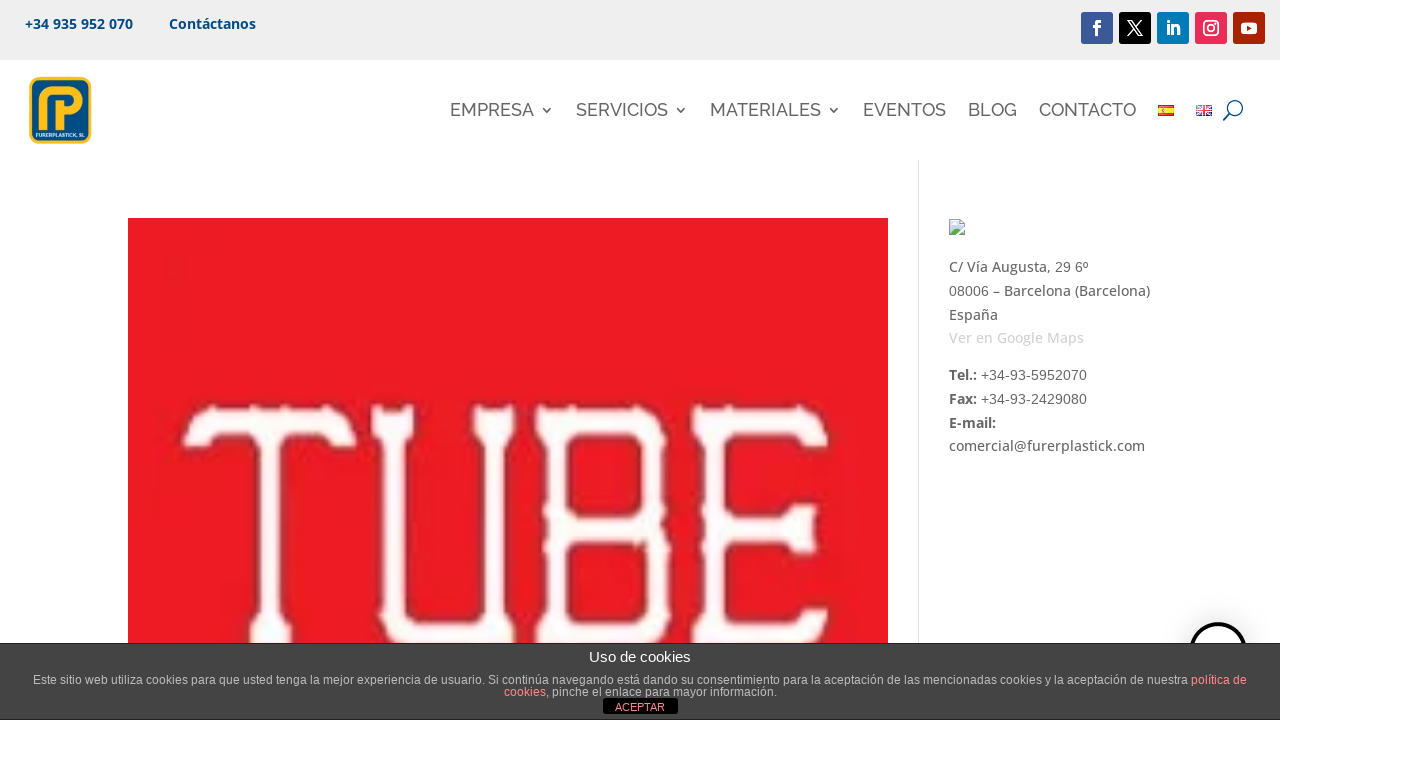

--- FILE ---
content_type: text/css
request_url: https://furerplastick.com/wp-content/plugins/ai-engine-pro/themes/chatgpt.css?ver=1759860391
body_size: 10963
content:
@charset "UTF-8";
/*
  CHATGPT THEME — SPACING, INPUT, AND SAFE-AREA DOCS

  Overview
  - ChatGPT-like styling with inline submit (no in-field absolute button on desktop).
  - Balanced spacing that feels comfortable while preserving maximum content area.

  Spacing Strategy
  - Bottom spacing is owned by the input/footer, not the shell (prevents double padding
    and tiny lingering gaps when browser toolbars hide/show). The shell applies only top/side safe areas.
  - When no footer is present, we add a consistent baseline under the input for both desktop and mobile
    via a shared mixin (symmetrical with top spacing on desktop).

  Submit Button Strategy
  - Inline button; center alignment handled by flex. No absolute positioning required here.
  - Hover effects keep the button in place (no translation adjustments needed).

  Safe Areas & Viewport
  - Use dvh (100dvh) in common fullscreen contexts; avoid hard height locks that fight the keyboard.
  - Safe-area bottom is applied only where needed (e.g., footer or input in no-footer cases).

  Important
  - Keep this documentation updated as we refine spacing, dvh, and safe-area behavior.
*/
@keyframes mwai-caret-blink {
  to {
    visibility: hidden;
  }
}
.mwai-context-menu-portal .mwai-context-menu {
  background: var(--mwai-backgroundHeaderColor);
  border: 1px solid rgba(0, 0, 0, 0.1);
  border-radius: var(--mwai-borderRadius);
  box-shadow: 0 4px 12px rgba(0, 0, 0, 0.15);
  font-size: 13px;
  color: var(--mwai-fontColor);
}
.mwai-context-menu-portal .mwai-context-menu .mwai-menu-item {
  display: flex;
  align-items: center;
  gap: 8px;
  padding: 8px 12px;
  cursor: pointer;
  transition: background-color 0.2s;
}
.mwai-context-menu-portal .mwai-context-menu .mwai-menu-item:hover {
  background-color: rgba(0, 0, 0, 0.05);
}
.mwai-context-menu-portal .mwai-context-menu .mwai-menu-item.mwai-danger {
  color: #dc3545;
}
.mwai-context-menu-portal .mwai-context-menu .mwai-menu-item.mwai-danger:hover {
  background-color: rgba(220, 53, 69, 0.1);
}
.mwai-context-menu-portal .mwai-context-menu .mwai-menu-item svg {
  flex-shrink: 0;
}

.mwai-chunks {
  padding: 8px;
  background: rgba(0, 0, 0, 0.03);
  font-family: "SF Mono", Monaco, "Cascadia Code", "Roboto Mono", Consolas, "Courier New", monospace;
  font-size: 11px;
  border-top: 1px solid rgba(0, 0, 0, 0.06);
}
.mwai-chunks.mwai-chunks-collapsed .mwai-chunks-header {
  margin-bottom: 0 !important;
}
.mwai-chunks .mwai-chunks-header {
  display: flex;
  align-items: center;
  gap: 2px;
  margin-bottom: 8px;
  color: #6b7280;
  font-size: 10px;
  text-transform: uppercase;
  letter-spacing: 0.05em;
}
.mwai-chunks .mwai-chunks-header .mwai-chunks-title {
  flex: 1;
  overflow: hidden;
  text-overflow: ellipsis;
  white-space: nowrap;
}
.mwai-chunks .mwai-chunks-header .mwai-chunks-status {
  margin-left: 4px;
  font-weight: 500;
}
.mwai-chunks .mwai-chunks-header .mwai-chunks-toggle {
  background: none;
  border: 1px solid rgba(0, 0, 0, 0.1);
  border-radius: 3px;
  padding: 2px;
  width: 30px;
  height: 20px;
  cursor: pointer;
  color: #6b7280;
  display: flex;
  align-items: center;
  justify-content: center;
  transition: all 0.2s ease;
  margin-left: 4px;
}
.mwai-chunks .mwai-chunks-header .mwai-chunks-toggle:hover {
  background: rgba(0, 0, 0, 0.05);
  color: #374151;
}
.mwai-chunks .mwai-chunk {
  margin-bottom: 4px;
  padding: 6px 8px;
  background: white;
  border-radius: 4px;
  border: 1px solid rgba(0, 0, 0, 0.06);
  transition: all 0.2s ease;
}
.mwai-chunks .mwai-chunk .mwai-chunk-header {
  display: flex;
  align-items: center;
  gap: 8px;
  cursor: pointer;
  user-select: none;
}
.mwai-chunks .mwai-chunk .mwai-chunk-header .mwai-chunk-time {
  color: #9ca3af;
  font-size: 10px;
  font-variant-numeric: tabular-nums;
}
.mwai-chunks .mwai-chunk .mwai-chunk-header .mwai-chunk-type {
  display: flex;
  align-items: center;
  gap: 4px;
  padding: 2px 6px;
  border-radius: 3px;
  font-size: 10px;
  font-weight: 500;
  color: white;
}
.mwai-chunks .mwai-chunk .mwai-chunk-header .mwai-chunk-data {
  flex: 1;
  color: #374151;
  overflow: hidden;
  text-overflow: ellipsis;
  white-space: nowrap;
}
.mwai-chunks .mwai-chunk .mwai-chunk-header .mwai-chunk-expand {
  color: #9ca3af;
  transition: transform 0.2s ease;
}
.mwai-chunks .mwai-chunk .mwai-chunk-details {
  margin-top: 8px;
  padding: 8px;
  background: rgba(0, 0, 0, 0.02);
  border-radius: 3px;
  overflow-x: auto;
}
.mwai-chunks .mwai-chunk .mwai-chunk-details pre {
  margin: 0;
  white-space: pre-wrap;
  word-break: break-word;
  color: #4b5563;
}

/*
  CHATGPT THEME — SPACING, INPUT, AND SAFE-AREA DOCS

  Overview
  - ChatGPT-like styling with inline submit (no in-field absolute button on desktop).
  - Balanced spacing that feels comfortable while preserving maximum content area.

  Spacing Strategy
  - Bottom spacing is owned by the input/footer, not the shell (prevents double padding
    and tiny lingering gaps when browser toolbars hide/show). The shell applies only top/side safe areas.
  - When no footer is present, we add a consistent baseline under the input for both desktop and mobile
    via a shared mixin (symmetrical with top spacing on desktop).

  Submit Button Strategy
  - Inline button; center alignment handled by flex. No absolute positioning required here.
  - Hover effects keep the button in place (no translation adjustments needed).

  Safe Areas & Viewport
  - Use dvh (100dvh) in common fullscreen contexts; avoid hard height locks that fight the keyboard.
  - Safe-area bottom is applied only where needed (e.g., footer or input in no-footer cases).

  Important
  - Keep this documentation updated as we refine spacing, dvh, and safe-area behavior.
*/
@keyframes mwaiIconTextZoomIn {
  0% {
    transform: scale(0.92);
    opacity: 0;
  }
  100% {
    transform: scale(1);
    opacity: 1;
  }
}
@keyframes mwaiIconTextSlideIn {
  0% {
    transform: translateY(28px);
    opacity: 0;
  }
  70% {
    transform: translateY(-3px);
    opacity: 1;
  }
  100% {
    transform: translateY(0);
    opacity: 1;
  }
}
@keyframes mwaiIconTextSlideUp {
  0% {
    transform: translateY(24px);
    opacity: 0;
  }
  100% {
    transform: translateY(0);
    opacity: 1;
  }
}
@keyframes mwaiIconTextFadeOpacity {
  0% {
    opacity: 0;
  }
  100% {
    opacity: 1;
  }
}
@keyframes mwaiIconTextFadeTransform {
  0% {
    transform: translateY(8px) scale(0.98);
  }
  100% {
    transform: translateY(0) scale(1);
  }
}
.mwai-chatgpt-theme {
  font-family: var(--mwai-fontFamily, inherit);
  --mwai-spacing: 15px;
  --mwai-fontSize: 15px;
  --mwai-lineHeight: 1.5;
  --mwai-borderRadius: 10px;
  --mwai-borderColor: #4f4f4f;
  --mwai-width: 460px;
  --mwai-maxHeight: 40vh;
  --mwai-iconTextColor: white;
  --mwai-iconTextBackgroundColor: #343541;
  --mwai-fontColor: #FFFFFF;
  --mwai-backgroundPrimaryColor: #454654;
  --mwai-backgroundHeaderColor: #343541;
  --mwai-bubbleColor: #343541;
  --mwai-accentColor: #10a37f;
  --mwai-headerColor: #FFFFFF;
  --mwai-conversationsBackgroundColor: #202123;
  --mwai-conversationsTextColor: #FFFFFF;
  --mwai-backgroundSecondaryColor: #343541;
  --mwai-errorBackgroundColor: #6d2f2a;
  --mwai-errorTextColor: #FFFFFF;
}
.mwai-chatgpt-theme * {
  box-sizing: border-box;
}
.mwai-chatgpt-theme .mwai-body {
  background: var(--mwai-backgroundSecondaryColor);
  color: var(--mwai-fontColor);
  font-size: var(--mwai-fontSize);
  overflow: hidden;
  display: flex;
  flex-direction: column;
  border-radius: var(--mwai-borderRadius);
}
.mwai-chatgpt-theme .mwai-shortcuts {
  display: flex;
  justify-content: center;
  margin: var(--mwai-spacing);
}
.mwai-chatgpt-theme .mwai-shortcuts .mwai-shortcut {
  margin-right: calc(var(--mwai-spacing) / 2);
  display: flex;
}
.mwai-chatgpt-theme .mwai-shortcuts .mwai-shortcut.mwai-success {
  color: #4caf50;
  border: 1px solid #4caf50;
}
.mwai-chatgpt-theme .mwai-shortcuts .mwai-shortcut.mwai-danger {
  color: #f44336;
  border: 1px solid #f44336;
}
.mwai-chatgpt-theme .mwai-shortcuts .mwai-shortcut.mwai-warning {
  color: #ff9800;
  border: 1px solid #ff9800;
}
.mwai-chatgpt-theme .mwai-shortcuts .mwai-shortcut.mwai-info {
  color: #2196f3;
  border: 1px solid #2196f3;
}
.mwai-chatgpt-theme .mwai-shortcuts .mwai-shortcut .mwai-icon {
  margin-right: 5px;
}
.mwai-chatgpt-theme .mwai-shortcuts .mwai-shortcut .mwai-icon img {
  max-height: 16px;
  width: auto;
}
.mwai-chatgpt-theme .mwai-blocks {
  display: flex;
  flex-direction: column;
  padding: var(--mwai-spacing);
}
.mwai-chatgpt-theme .mwai-blocks .mwai-block p:first-child {
  margin-top: 0;
}
.mwai-chatgpt-theme .mwai-blocks button {
  cursor: pointer;
}
.mwai-chatgpt-theme .mwai-conversation {
  overflow: auto;
  flex: 1 1 auto;
  min-height: 0;
  scrollbar-width: thin;
  scrollbar-color: rgba(255, 255, 255, 0.15) rgba(255, 255, 255, 0.05);
}
.mwai-chatgpt-theme .mwai-conversation::-webkit-scrollbar {
  width: 8px;
  background: transparent;
}
.mwai-chatgpt-theme .mwai-conversation::-webkit-scrollbar-track {
  background: rgba(255, 255, 255, 0.05);
  border-radius: 4px;
}
.mwai-chatgpt-theme .mwai-conversation::-webkit-scrollbar-thumb {
  background: rgba(255, 255, 255, 0.15);
  border-radius: 4px;
  transition: background 0.2s ease;
}
.mwai-chatgpt-theme .mwai-conversation::-webkit-scrollbar-thumb:hover {
  background: rgba(255, 255, 255, 0.25);
}
.mwai-chatgpt-theme .mwai-conversation::-webkit-scrollbar-thumb:active {
  background: rgba(255, 255, 255, 0.3);
}
.mwai-chatgpt-theme .mwai-conversation.mwai-terminal .mwai-terminal-line {
  line-height: 1.5;
}
.mwai-chatgpt-theme .mwai-conversation.mwai-terminal .mwai-terminal-line.mwai-terminal-user .mwai-terminal-prompt {
  opacity: 0.95;
}
.mwai-chatgpt-theme .mwai-conversation.mwai-terminal .mwai-terminal-line.mwai-terminal-user .mwai-terminal-text {
  opacity: 0.98;
}
.mwai-chatgpt-theme .mwai-conversation.mwai-terminal .mwai-terminal-line.mwai-terminal-system {
  opacity: 0.75;
}
.mwai-chatgpt-theme .mwai-conversation.mwai-terminal .mwai-terminal-line .mwai-terminal-prompt {
  color: var(--mwai-headerColor);
}
.mwai-chatgpt-theme .mwai-conversation.mwai-terminal .mwai-terminal-line .mwai-terminal-text {
  flex: 1;
  opacity: 0.92;
}
.mwai-chatgpt-theme .mwai-conversation.mwai-terminal .mwai-terminal-line .mwai-terminal-text .mwai-image {
  max-width: 100%;
  height: auto;
}
.mwai-chatgpt-theme .mwai-conversation.mwai-terminal .mwai-terminal-line .mwai-terminal-text pre {
  background: transparent;
  border: 1px solid rgba(255, 255, 255, 0.08);
  padding: 8px;
  border-radius: 4px;
}
.mwai-chatgpt-theme .mwai-conversation.mwai-terminal .mwai-terminal-line .mwai-terminal-text code {
  font-family: inherit;
}
.mwai-chatgpt-theme .mwai-conversation.mwai-terminal .mwai-terminal-line .mwai-terminal-typed {
  white-space: pre-wrap;
}
.mwai-chatgpt-theme .mwai-reply {
  display: flex;
  padding: var(--mwai-spacing);
  position: relative;
  line-height: var(--mwai-lineHeight);
  transition: opacity 0.35s cubic-bezier(0.4, 0, 0.2, 1);
}
.mwai-chatgpt-theme .mwai-reply.mwai-fade-out {
  opacity: 0;
}
.mwai-chatgpt-theme .mwai-reply.mwai-user {
  background: var(--mwai-backgroundSecondaryColor);
}
.mwai-chatgpt-theme .mwai-reply.mwai-ai, .mwai-chatgpt-theme .mwai-reply.mwai-error {
  background: var(--mwai-backgroundPrimaryColor);
}
.mwai-chatgpt-theme .mwai-reply .mwai-name {
  color: var(--mwai-fontColor);
  margin-right: 5px;
}
.mwai-chatgpt-theme .mwai-reply .mwai-name .mwai-name-text {
  opacity: 0.5;
  white-space: nowrap;
}
.mwai-chatgpt-theme .mwai-reply .mwai-name .mwai-avatar {
  margin-right: 10px;
  display: flex;
  align-items: center;
  justify-content: center;
  border-radius: 5px;
  overflow: hidden;
}
.mwai-chatgpt-theme .mwai-reply .mwai-name .mwai-avatar img {
  width: 32px;
  height: 32px;
  min-width: 32px;
  min-height: 32px;
}
.mwai-chatgpt-theme .mwai-reply .mwai-name .mwai-avatar.mwai-svg img {
  width: 28px;
  height: 28px;
  min-width: 28px;
  min-height: 28px;
  filter: brightness(0) invert(1);
}
.mwai-chatgpt-theme .mwai-reply .mwai-text {
  flex: auto;
  font-size: var(--mwai-fontSize);
  line-height: var(--mwai-lineHeight);
  color: var(--mwai-fontColor);
}
.mwai-chatgpt-theme .mwai-reply .mwai-text .mwai-image {
  display: block;
  max-width: 250px;
  height: auto;
  margin: 0 0 10px 0;
  border-radius: var(--mwai-borderRadius);
}
.mwai-chatgpt-theme .mwai-reply .mwai-text .mwai-filename {
  display: flex;
  text-decoration: none;
  border: 1px solid var(--mwai-backgroundPrimaryColor);
  border-radius: var(--mwai-borderRadius);
  padding: 5px 10px;
  margin-bottom: 10px;
}
.mwai-chatgpt-theme .mwai-reply .mwai-text * {
  font-size: var(--mwai-fontSize);
}
.mwai-chatgpt-theme .mwai-reply .mwai-text > span > *:first-child {
  margin-top: 0;
}
.mwai-chatgpt-theme .mwai-reply .mwai-text > span > *:last-child {
  margin-bottom: 0;
}
.mwai-chatgpt-theme .mwai-reply .mwai-text a {
  color: #2196f3;
}
.mwai-chatgpt-theme .mwai-reply .mwai-text h1, .mwai-chatgpt-theme .mwai-reply .mwai-text h2, .mwai-chatgpt-theme .mwai-reply .mwai-text h3, .mwai-chatgpt-theme .mwai-reply .mwai-text h4, .mwai-chatgpt-theme .mwai-reply .mwai-text h5, .mwai-chatgpt-theme .mwai-reply .mwai-text h6 {
  color: var(--mwai-fontColor);
  margin: 0px;
  line-height: 1.2;
}
.mwai-chatgpt-theme .mwai-reply .mwai-text h1 {
  font-size: 150%;
}
.mwai-chatgpt-theme .mwai-reply .mwai-text h2 {
  font-size: 130%;
}
.mwai-chatgpt-theme .mwai-reply .mwai-text h3 {
  font-size: 115%;
}
.mwai-chatgpt-theme .mwai-reply .mwai-text h4 {
  font-size: 105%;
}
.mwai-chatgpt-theme .mwai-reply .mwai-text h5 {
  font-size: 100%;
}
.mwai-chatgpt-theme .mwai-reply .mwai-text h6 {
  font-size: 95%;
  font-weight: bold;
}
.mwai-chatgpt-theme .mwai-reply .mwai-text p code {
  background: var(--mwai-backgroundSecondaryColor);
  padding: 2px 6px;
  border-radius: 8px;
  font-size: 90%;
  font-family: system-ui;
}
.mwai-chatgpt-theme .mwai-reply .mwai-text pre {
  color: var(--mwai-fontColor);
  border-radius: var(--mwai-borderRadius);
  padding: calc(var(--mwai-spacing) * 2 / 3) var(--mwai-spacing);
  break-after: auto;
  white-space: pre-wrap;
  font-size: 95%;
  max-width: 100%;
  width: 100%;
  font-family: system-ui;
  background: hsl(0 0% 0% / 30%);
}
.mwai-chatgpt-theme .mwai-reply .mwai-text pre code {
  padding: 0 !important;
  font-family: system-ui;
}
.mwai-chatgpt-theme .mwai-reply .mwai-text ul, .mwai-chatgpt-theme .mwai-reply .mwai-text ol {
  padding: 0;
}
.mwai-chatgpt-theme .mwai-reply .mwai-text ul {
  list-style: disc;
  margin: 0 0 0 15px;
}
.mwai-chatgpt-theme .mwai-reply .mwai-text ol {
  list-style: decimal;
  margin: 0 0 0 15px;
}
.mwai-chatgpt-theme .mwai-reply .mwai-text table {
  width: 100%;
  border: 2px solid var(--mwai-backgroundSecondaryColor);
  border-collapse: collapse;
}
.mwai-chatgpt-theme .mwai-reply .mwai-text thead {
  background: var(--mwai-backgroundSecondaryColor);
}
.mwai-chatgpt-theme .mwai-reply .mwai-text tr, .mwai-chatgpt-theme .mwai-reply .mwai-text td {
  padding: 2px 5px;
}
.mwai-chatgpt-theme .mwai-reply .mwai-text td {
  border: 2px solid var(--mwai-backgroundSecondaryColor);
}
.mwai-chatgpt-theme .mwai-reply .mwai-text .mwai-typewriter {
  display: inline-block;
}
.mwai-chatgpt-theme .mwai-reply .mwai-text .mwai-typewriter > :first-child {
  margin-top: 0;
}
.mwai-chatgpt-theme .mwai-reply .mwai-text > *:first-child {
  margin-top: 0;
}
.mwai-chatgpt-theme .mwai-reply .mwai-text > *:last-child {
  margin-bottom: 0;
}
.mwai-chatgpt-theme .mwai-reply.mwai-system {
  background: var(--mwai-errorBackgroundColor);
  color: var(--mwai-errorFontColor);
}
.mwai-chatgpt-theme .mwai-reply.mwai-system .mwai-name {
  display: none;
}
.mwai-chatgpt-theme .mwai-reply.mwai-error {
  border-top: 1px dashed #ff5656;
  border-bottom: 1px dashed #ff5656;
}
.mwai-chatgpt-theme .mwai-input {
  display: flex;
  position: relative;
  padding: var(--mwai-spacing);
  border-top: 1px solid var(--mwai-backgroundPrimaryColor);
}
.mwai-chatgpt-theme .mwai-input .mwai-input-text {
  flex: auto;
  position: relative;
  display: flex;
  overflow: hidden;
  border-radius: var(--mwai-borderRadius);
  background: var(--mwai-backgroundPrimaryColor);
  padding: calc(var(--mwai-spacing) / 2);
}
.mwai-chatgpt-theme .mwai-input .mwai-input-text.mwai-blocked {
  background: var(--mwai-errorBackgroundColor);
}
.mwai-chatgpt-theme .mwai-input .mwai-input-text.mwai-dragging {
  filter: brightness(1.2);
}
.mwai-chatgpt-theme .mwai-input .mwai-input-text textarea {
  background: inherit;
  color: var(--mwai-fontColor);
  flex: auto;
  border: none;
  font-size: var(--mwai-fontSize);
  resize: none;
  font-family: inherit;
  margin: 0;
  overflow: hidden;
  min-height: inherit;
  padding-left: calc(var(--mwai-spacing) / 2);
  line-height: var(--mwai-lineHeight);
}
.mwai-chatgpt-theme .mwai-input .mwai-input-text textarea:focus {
  outline: none;
  box-shadow: none;
}
.mwai-chatgpt-theme .mwai-input .mwai-input-text textarea:focus {
  outline: none;
  box-shadow: none;
}
.mwai-chatgpt-theme .mwai-input .mwai-input-text textarea::placeholder {
  color: var(--mwai-fontColor);
  opacity: 0.5;
}
.mwai-chatgpt-theme .mwai-input .mwai-input-text .mwai-microphone {
  display: flex;
  justify-content: center;
  align-items: center;
}
.mwai-chatgpt-theme .mwai-input .mwai-input-text .mwai-microphone svg {
  opacity: 0.5;
  filter: grayscale(100%);
  transition: opacity 0.3s ease-out;
  cursor: pointer;
}
.mwai-chatgpt-theme .mwai-input .mwai-input-text .mwai-microphone[active=true] svg {
  opacity: 1;
}
.mwai-chatgpt-theme .mwai-input .mwai-input-text .mwai-microphone[disabled] svg {
  opacity: 0;
  cursor: not-allowed;
}
.mwai-chatgpt-theme .mwai-input .mwai-input-text .mwai-file-upload-icon {
  background: url(icons/dark-icons.svg);
  background-size: 500%;
  background-position: 0px -96px;
  width: 32px;
  height: 32px;
  z-index: 100;
}
.mwai-chatgpt-theme .mwai-input .mwai-input-text .mwai-file-upload-icon.mwai-idle-add {
  background-position: -32px -96px;
}
.mwai-chatgpt-theme .mwai-input .mwai-input-text .mwai-file-upload-icon.mwai-image-add {
  background-position: -32px 0px;
}
.mwai-chatgpt-theme .mwai-input .mwai-input-text .mwai-file-upload-icon.mwai-image-up {
  background-position: -64px 0px;
}
.mwai-chatgpt-theme .mwai-input .mwai-input-text .mwai-file-upload-icon.mwai-image-del {
  background-position: -96px 0px;
}
.mwai-chatgpt-theme .mwai-input .mwai-input-text .mwai-file-upload-icon.mwai-image-ok {
  background-position: -128px 0px;
}
.mwai-chatgpt-theme .mwai-input .mwai-input-text .mwai-file-upload-icon.mwai-document-add {
  background-position: -32px -64px;
}
.mwai-chatgpt-theme .mwai-input .mwai-input-text .mwai-file-upload-icon.mwai-document-up {
  background-position: -64px -64px;
}
.mwai-chatgpt-theme .mwai-input .mwai-input-text .mwai-file-upload-icon.mwai-document-del {
  background-position: -96px -64px;
}
.mwai-chatgpt-theme .mwai-input .mwai-input-text .mwai-file-upload-icon.mwai-document-ok {
  background-position: -128px -64px;
}
.mwai-chatgpt-theme .mwai-input .mwai-input-text .mwai-file-upload-icon .mwai-file-upload-progress {
  position: absolute;
  font-size: 8px;
  width: 21px;
  top: 24px;
  left: 23px;
  overflow: hidden;
  text-align: center;
  font-weight: bold;
  color: white;
}
.mwai-chatgpt-theme .mwai-input button {
  margin-left: var(--mwai-spacing);
}
.mwai-chatgpt-theme .mwai-compliance {
  opacity: 0.5;
  /* Remove negative margin that pushed footer/content up when input is none */
  margin-top: 0;
  padding: calc(var(--mwai-spacing) / 1.5) var(--mwai-spacing);
  font-size: smaller;
  color: var(--mwai-fontColor);
  text-align: left;
}
.mwai-chatgpt-theme .mwai-gallery {
  display: grid;
  grid-template-columns: repeat(3, 1fr);
  grid-gap: 5px;
}
.mwai-chatgpt-theme .mwai-gallery img {
  width: 100%;
}
.mwai-chatgpt-theme button {
  color: var(--mwai-fontColor);
  background: var(--mwai-backgroundSecondaryColor);
  border: 1px solid var(--mwai-borderColor);
  padding: calc(var(--mwai-spacing) / 2) var(--mwai-spacing);
  min-width: 70px;
  border-radius: 5px;
  cursor: pointer;
  transition: all 0.2s ease-out;
  display: flex;
  align-items: center;
  justify-content: center;
  font-size: calc(var(--mwai-fontSize) * 0.9);
  position: relative;
}
.mwai-chatgpt-theme button .mwai-timer {
  margin-left: 5px;
  margin-right: 5px;
  font-size: 11px;
}
.mwai-chatgpt-theme button:hover {
  background: var(--mwai-backgroundPrimaryColor);
}
.mwai-chatgpt-theme button[disabled] {
  cursor: not-allowed;
}
.mwai-chatgpt-theme button[disabled] span {
  opacity: 0.5;
}
.mwai-chatgpt-theme button[disabled].mwai-busy span {
  display: none;
}
.mwai-chatgpt-theme button[disabled].mwai-busy:before {
  content: "";
  width: 18px;
  height: 18px;
  margin: auto;
  border: 3px solid transparent;
  border-top-color: var(--mwai-fontColor);
  border-radius: 50%;
  animation: mwai-button-spinner 1s ease infinite;
}
.mwai-chatgpt-theme.mwai-form-container {
  padding: var(--mwai-spacing);
  font-size: var(--mwai-fontSize);
  color: var(--mwai-fontColor);
  background: var(--mwai-backgroundSecondaryColor);
  border-radius: var(--mwai-borderRadius);
}
.mwai-chatgpt-theme.mwai-form-container fieldset {
  border: 0;
  margin: 0;
  padding: 0;
  display: flex;
  flex-direction: column;
  margin-bottom: 10px;
}
.mwai-chatgpt-theme.mwai-form-container fieldset input[type=text], .mwai-chatgpt-theme.mwai-form-container fieldset input[type=email], .mwai-chatgpt-theme.mwai-form-container fieldset input[type=tel], .mwai-chatgpt-theme.mwai-form-container fieldset input[type=url], .mwai-chatgpt-theme.mwai-form-container fieldset input[type=password], .mwai-chatgpt-theme.mwai-form-container fieldset input[type=number], .mwai-chatgpt-theme.mwai-form-container fieldset input[type=date], .mwai-chatgpt-theme.mwai-form-container fieldset input[type=datetime], .mwai-chatgpt-theme.mwai-form-container fieldset input[type=datetime-local], .mwai-chatgpt-theme.mwai-form-container fieldset input[type=month], .mwai-chatgpt-theme.mwai-form-container fieldset input[type=search], .mwai-chatgpt-theme.mwai-form-container fieldset input[type=time], .mwai-chatgpt-theme.mwai-form-container fieldset input[type=week], .mwai-chatgpt-theme.mwai-form-container fieldset select, .mwai-chatgpt-theme.mwai-form-container fieldset textarea {
  padding: calc(var(--mwai-spacing) * 2 / 3) var(--mwai-spacing);
  border: 0;
  width: 100%;
  border-radius: var(--mwai-borderRadius);
  font-size: var(--mwai-fontSize);
  background: var(--mwai-backgroundPrimaryColor);
  color: var(--mwai-fontColor);
}
.mwai-chatgpt-theme.mwai-form-container fieldset select {
  padding: calc(var(--mwai-spacing) * 2 / 3) var(--mwai-spacing);
  border: 0;
  width: 100%;
  border-radius: var(--mwai-borderRadius);
  font-size: var(--mwai-fontSize);
  background: var(--mwai-backgroundPrimaryColor);
  color: var(--mwai-fontColor);
}
.mwai-chatgpt-theme.mwai-form-container fieldset textarea {
  padding: calc(var(--mwai-spacing) * 2 / 3) var(--mwai-spacing);
  border: 0;
  width: 100%;
  border-radius: var(--mwai-borderRadius);
  font-family: inherit;
  font-size: var(--mwai-fontSize);
  background: var(--mwai-backgroundPrimaryColor);
  color: var(--mwai-fontColor);
}
.mwai-chatgpt-theme.mwai-form-container fieldset input[disabled], .mwai-chatgpt-theme.mwai-form-container fieldset select[disabled], .mwai-chatgpt-theme.mwai-form-container fieldset textarea[disabled] {
  opacity: 0.25;
}
.mwai-chatgpt-theme.mwai-form-container .mwai-form-submit button, .mwai-chatgpt-theme.mwai-form-container .mwai-form-reset button {
  height: 45px;
  background: none;
  width: 100%;
  color: var(--mwai-fontColor);
  font-size: var(--mwai-fontSize);
  background-color: var(--mwai-backgroundSecondaryColor);
  border: 1px solid var(--mwai-backgroundPrimaryColor);
  border-radius: var(--mwai-borderRadius);
  cursor: pointer;
  transition: all 0.2s ease-out;
  position: relative;
}
.mwai-chatgpt-theme.mwai-form-container .mwai-form-submit button:hover, .mwai-chatgpt-theme.mwai-form-container .mwai-form-reset button:hover {
  background: var(--mwai-backgroundPrimaryColor);
}
.mwai-chatgpt-theme.mwai-form-container .mwai-form-submit button[disabled] span, .mwai-chatgpt-theme.mwai-form-container .mwai-form-reset button[disabled] span {
  opacity: 0.25;
}
.mwai-chatgpt-theme.mwai-form-container .mwai-form-submit button[disabled]:hover, .mwai-chatgpt-theme.mwai-form-container .mwai-form-reset button[disabled]:hover {
  background: none;
  cursor: not-allowed;
}
.mwai-chatgpt-theme.mwai-form-container .mwai-form-submit.mwai-loading button span, .mwai-chatgpt-theme.mwai-form-container .mwai-form-reset.mwai-loading button span {
  opacity: 0;
}
.mwai-chatgpt-theme.mwai-form-container .mwai-form-submit.mwai-loading button::after, .mwai-chatgpt-theme.mwai-form-container .mwai-form-reset.mwai-loading button::after {
  content: "";
  position: absolute;
  width: 18px;
  height: 18px;
  top: 0;
  left: 0;
  right: 0;
  bottom: 0;
  margin: auto;
  border: 3px solid transparent;
  border-top-color: var(--mwai-fontColor);
  border-radius: 50%;
  animation: mwai-button-spinner 1s ease infinite;
}
.mwai-chatgpt-theme.mwai-form-container .mwai-form-output-container .mwai-form-output {
  font-size: var(--mwai-fontSize);
  position: relative;
  margin-top: var(--mwai-spacing);
  padding: var(--mwai-spacing);
  border: 1px solid var(--mwai-backgroundPrimaryColor);
}
.mwai-chatgpt-theme.mwai-form-container .mwai-form-output-container .mwai-form-output.mwai-error {
  background: var(--mwai-errorBackgroundColor);
  color: var(--mwai-errorFontColor);
}
.mwai-chatgpt-theme.mwai-form-container .mwai-form-output-container .mwai-form-output > *:first-child {
  margin-top: 0;
}
.mwai-chatgpt-theme.mwai-form-container .mwai-form-output-container .mwai-form-output > *:last-child {
  margin-bottom: 0;
}
.mwai-chatgpt-theme.mwai-form-container .mwai-form-output-container .mwai-form-output img {
  max-width: 33%;
}
.mwai-chatgpt-theme.mwai-form-container .mwai-form-output-container .mwai-form-output div > *:first-child {
  margin-top: 0;
}
.mwai-chatgpt-theme.mwai-form-container .mwai-form-output-container .mwai-form-output div > *:last-child {
  margin-bottom: 0;
}
.mwai-chatgpt-theme.mwai-form-container .mwai-form-output-container.mwai-has-content {
  display: block;
}
.mwai-chatgpt-theme.mwai-form-container .wp-block-columns {
  margin: 0;
}
.mwai-chatgpt-theme .mwai-chunks {
  background: rgba(255, 255, 255, 0.05);
  border-top: 1px solid rgba(255, 255, 255, 0.1);
}
.mwai-chatgpt-theme .mwai-chunks .mwai-chunks-header {
  color: #9ca3af;
}
.mwai-chatgpt-theme .mwai-chunks .mwai-chunk {
  background: rgba(255, 255, 255, 0.08);
  border: 1px solid rgba(255, 255, 255, 0.1);
}
.mwai-chatgpt-theme .mwai-chunks .mwai-chunk .mwai-chunk-header .mwai-chunk-time {
  color: #6b7280;
}
.mwai-chatgpt-theme .mwai-chunks .mwai-chunk .mwai-chunk-header .mwai-chunk-data {
  color: #e5e7eb;
}
.mwai-chatgpt-theme .mwai-chunks .mwai-chunk .mwai-chunk-header .mwai-chunk-expand {
  color: #6b7280;
}
.mwai-chatgpt-theme .mwai-chunks .mwai-chunk .mwai-chunk-details {
  background: rgba(0, 0, 0, 0.2);
}
.mwai-chatgpt-theme .mwai-chunks .mwai-chunk .mwai-chunk-details pre {
  color: #d1d5db;
}
.mwai-chatgpt-theme.mwai-animation-zoom.mwai-window {
  filter: none;
}
@media (max-width: 760px) {
  .mwai-chatgpt-theme.mwai-animation-zoom.mwai-window .mwai-header {
    display: none !important;
  }
}
.mwai-chatgpt-theme.mwai-animation-zoom.mwai-window .mwai-window-box {
  display: flex;
  flex-direction: column;
  filter: drop-shadow(0 0 20px rgba(0, 0, 0, 0.15));
  opacity: 0;
  transform: scale(0.5);
  transform-origin: bottom right;
  transition: opacity 200ms cubic-bezier(0.25, 0.46, 0.45, 0.94), transform 200ms cubic-bezier(0.25, 0.46, 0.45, 0.94);
}
.mwai-chatgpt-theme.mwai-animation-zoom.mwai-window.mwai-fullscreen .mwai-window-box {
  width: 100%;
  height: 100%;
}
@media (min-width: 761px) {
  .mwai-chatgpt-theme.mwai-animation-zoom.mwai-window.mwai-opening .mwai-header {
    display: flex !important;
  }
}
@media (max-width: 760px) {
  .mwai-chatgpt-theme.mwai-animation-zoom.mwai-window.mwai-opening .mwai-header {
    display: none !important;
  }
}
.mwai-chatgpt-theme.mwai-animation-zoom.mwai-window.mwai-opening .mwai-body {
  display: flex !important;
}
.mwai-chatgpt-theme.mwai-animation-zoom.mwai-window.mwai-opening .mwai-window-box {
  opacity: 1;
  transform: scale(0.92);
}
.mwai-chatgpt-theme.mwai-animation-zoom.mwai-window.mwai-open .mwai-window-box {
  opacity: 1;
  transform: scale(1);
}
.mwai-chatgpt-theme.mwai-animation-zoom.mwai-window.mwai-closing .mwai-window-box {
  opacity: 0;
  transform: scale(0.85);
  transition: opacity 180ms cubic-bezier(0.4, 0, 1, 1), transform 180ms cubic-bezier(0.4, 0, 1, 1);
}
.mwai-chatgpt-theme.mwai-animation-zoom.mwai-window.mwai-closing .mwai-trigger {
  display: none !important;
}
.mwai-chatgpt-theme.mwai-animation-zoom.mwai-window.mwai-closing.mwai-open .mwai-trigger .mwai-icon-container {
  transform: scale(1);
  opacity: 1;
}
.mwai-chatgpt-theme.mwai-animation-zoom.mwai-window.mwai-bottom-right .mwai-window-box {
  transform-origin: calc(100% - 32px) calc(100% - 32px);
}
.mwai-chatgpt-theme.mwai-animation-zoom.mwai-window.mwai-bottom-left .mwai-window-box {
  transform-origin: 32px calc(100% - 32px);
}
.mwai-chatgpt-theme.mwai-animation-zoom.mwai-window.mwai-top-right .mwai-window-box {
  transform-origin: calc(100% - 32px) 32px;
}
.mwai-chatgpt-theme.mwai-animation-zoom.mwai-window.mwai-top-left .mwai-window-box {
  transform-origin: 32px 32px;
}
.mwai-chatgpt-theme.mwai-animation-zoom.mwai-window.mwai-center-open .mwai-window-box {
  transform-origin: center center;
}
@media (max-width: 760px) {
  .mwai-chatgpt-theme.mwai-animation-zoom.mwai-window.mwai-open .mwai-window-box {
    transform-origin: center center !important;
  }
  .mwai-chatgpt-theme.mwai-animation-zoom.mwai-window .mwai-header {
    display: none !important;
  }
  .mwai-chatgpt-theme.mwai-animation-zoom.mwai-window .mwai-trigger {
    position: fixed !important;
    z-index: 9999 !important;
  }
  .mwai-chatgpt-theme.mwai-animation-zoom.mwai-window.mwai-bottom-right .mwai-trigger {
    bottom: calc(20px + env(safe-area-inset-bottom, 0)) !important;
    right: 20px !important;
    left: auto !important;
    top: auto !important;
  }
  .mwai-chatgpt-theme.mwai-animation-zoom.mwai-window.mwai-bottom-left .mwai-trigger {
    bottom: calc(20px + env(safe-area-inset-bottom, 0)) !important;
    left: 20px !important;
    right: auto !important;
    top: auto !important;
  }
  .mwai-chatgpt-theme.mwai-animation-zoom.mwai-window.mwai-top-right .mwai-trigger {
    top: 20px !important;
    right: 20px !important;
    left: auto !important;
    bottom: auto !important;
  }
  .mwai-chatgpt-theme.mwai-animation-zoom.mwai-window.mwai-top-left .mwai-trigger {
    top: 20px !important;
    left: 20px !important;
    right: auto !important;
    bottom: auto !important;
  }
  .mwai-chatgpt-theme.mwai-animation-zoom.mwai-window.mwai-open:not(.mwai-closing) .mwai-trigger {
    display: none !important;
  }
}
.mwai-chatgpt-theme.mwai-animation-zoom.mwai-window .mwai-trigger .mwai-icon-container {
  transition: transform 0.2s ease-out, opacity 0.2s ease-out;
}
.mwai-chatgpt-theme.mwai-animation-zoom.mwai-window .mwai-trigger .mwai-icon-container .mwai-icon {
  transition: transform 0.2s ease-out;
}
.mwai-chatgpt-theme.mwai-animation-zoom.mwai-window .mwai-trigger .mwai-icon-container:hover .mwai-icon {
  transform: scale(1.1);
}
.mwai-chatgpt-theme.mwai-animation-zoom.mwai-window .mwai-trigger .mwai-icon-container:active .mwai-icon {
  transform: scale(0.9);
}
.mwai-chatgpt-theme.mwai-animation-zoom.mwai-window.mwai-opening .mwai-trigger .mwai-icon-container {
  transform: scale(0.8);
  opacity: 0.3;
}
.mwai-chatgpt-theme.mwai-animation-zoom.mwai-window.mwai-open:not(.mwai-opening) .mwai-trigger {
  display: none;
}
.mwai-chatgpt-theme.mwai-animation-zoom.mwai-window.mwai-center-open.mwai-closing .mwai-trigger {
  display: none !important;
}
.mwai-chatgpt-theme.mwai-animation-zoom.mwai-window:not(.mwai-open):not(.mwai-opening):not(.mwai-closing) .mwai-trigger .mwai-icon-text-container {
  opacity: 1 !important;
  transition: none !important;
}
.mwai-chatgpt-theme.mwai-animation-zoom.mwai-window:not(.mwai-open):not(.mwai-opening):not(.mwai-closing) .mwai-trigger .mwai-icon-text {
  will-change: transform, opacity;
  transform: none;
}
.mwai-chatgpt-theme.mwai-animation-zoom.mwai-window:not(.mwai-open):not(.mwai-opening):not(.mwai-closing) .mwai-trigger.mwai-bottom-right .mwai-icon-text {
  transform-origin: right bottom;
}
.mwai-chatgpt-theme.mwai-animation-zoom.mwai-window:not(.mwai-open):not(.mwai-opening):not(.mwai-closing) .mwai-trigger.mwai-bottom-left .mwai-icon-text {
  transform-origin: left bottom;
}
.mwai-chatgpt-theme.mwai-animation-zoom.mwai-window:not(.mwai-open):not(.mwai-opening):not(.mwai-closing) .mwai-trigger.mwai-top-right .mwai-icon-text {
  transform-origin: right top;
}
.mwai-chatgpt-theme.mwai-animation-zoom.mwai-window:not(.mwai-open):not(.mwai-opening):not(.mwai-closing) .mwai-trigger.mwai-top-left .mwai-icon-text {
  transform-origin: left top;
}
.mwai-chatgpt-theme.mwai-animation-zoom.mwai-window:not(.mwai-open):not(.mwai-opening):not(.mwai-closing) .mwai-trigger.mwai-center-open .mwai-icon-text {
  transform-origin: center center;
}
.mwai-chatgpt-theme.mwai-animation-zoom.mwai-window:not(.mwai-open):not(.mwai-opening):not(.mwai-closing) .mwai-trigger .mwai-icon-text {
  animation: mwaiIconTextZoomIn 200ms cubic-bezier(0.25, 0.46, 0.45, 0.94) 0ms 1 both;
}
.mwai-chatgpt-theme.mwai-animation-zoom.mwai-window:not(.mwai-open):not(.mwai-opening):not(.mwai-closing) .mwai-trigger:hover .mwai-icon-text {
  transform: scale(1.02);
}
@media (prefers-reduced-motion: reduce) {
  .mwai-chatgpt-theme.mwai-animation-zoom.mwai-window:not(.mwai-open):not(.mwai-opening):not(.mwai-closing) .mwai-trigger .mwai-icon-text {
    animation: none !important;
    transform: none !important;
  }
  .mwai-chatgpt-theme.mwai-animation-zoom.mwai-window:not(.mwai-open):not(.mwai-opening):not(.mwai-closing) .mwai-trigger .mwai-icon-text-container {
    opacity: 1 !important;
    transition: none !important;
  }
}
.mwai-chatgpt-theme.mwai-animation-slide.mwai-window {
  filter: none;
}
@media (max-width: 760px) {
  .mwai-chatgpt-theme.mwai-animation-slide.mwai-window .mwai-header {
    display: none !important;
  }
}
.mwai-chatgpt-theme.mwai-animation-slide.mwai-window .mwai-window-box {
  display: flex;
  flex-direction: column;
  filter: drop-shadow(0 -5px 20px rgba(0, 0, 0, 0.15));
  opacity: 0;
  transform: translateY(100%);
  transition: opacity 250ms ease-out, transform 250ms cubic-bezier(0.25, 0.46, 0.45, 0.94);
}
.mwai-chatgpt-theme.mwai-animation-slide.mwai-window.mwai-fullscreen .mwai-window-box {
  width: 100%;
  height: 100%;
}
@media (min-width: 761px) {
  .mwai-chatgpt-theme.mwai-animation-slide.mwai-window.mwai-opening .mwai-header {
    display: flex !important;
  }
}
@media (max-width: 760px) {
  .mwai-chatgpt-theme.mwai-animation-slide.mwai-window.mwai-opening .mwai-header {
    display: none !important;
  }
}
.mwai-chatgpt-theme.mwai-animation-slide.mwai-window.mwai-opening .mwai-body {
  display: flex !important;
}
.mwai-chatgpt-theme.mwai-animation-slide.mwai-window.mwai-opening .mwai-window-box {
  opacity: 0.5;
  transform: translateY(20px);
}
.mwai-chatgpt-theme.mwai-animation-slide.mwai-window.mwai-open .mwai-window-box {
  opacity: 1;
  transform: translateY(0);
}
.mwai-chatgpt-theme.mwai-animation-slide.mwai-window.mwai-closing .mwai-window-box {
  opacity: 0;
  transform: translateY(100%);
  transition: opacity 200ms ease-in, transform 200ms ease-in;
}
@media (max-width: 760px) {
  .mwai-chatgpt-theme.mwai-animation-slide.mwai-window .mwai-header {
    display: none !important;
  }
}
.mwai-chatgpt-theme.mwai-animation-slide.mwai-window .mwai-trigger .mwai-icon-container {
  transition: transform 0.2s ease-out, opacity 0.2s ease-out;
}
.mwai-chatgpt-theme.mwai-animation-slide.mwai-window .mwai-trigger .mwai-icon-container .mwai-icon {
  transition: transform 0.2s ease-out;
}
.mwai-chatgpt-theme.mwai-animation-slide.mwai-window .mwai-trigger .mwai-icon-container:hover .mwai-icon {
  transform: scale(1.1);
}
.mwai-chatgpt-theme.mwai-animation-slide.mwai-window .mwai-trigger .mwai-icon-container:active .mwai-icon {
  transform: scale(0.9);
}
.mwai-chatgpt-theme.mwai-animation-slide.mwai-window.mwai-opening .mwai-trigger .mwai-icon-container {
  opacity: 0;
}
.mwai-chatgpt-theme.mwai-animation-slide.mwai-window.mwai-closing .mwai-trigger {
  display: none !important;
}
.mwai-chatgpt-theme.mwai-animation-slide.mwai-window.mwai-center-open.mwai-closing .mwai-trigger {
  display: none !important;
}
.mwai-chatgpt-theme.mwai-animation-slide.mwai-window.mwai-window-dragging.mwai-closing .mwai-trigger {
  display: none !important;
}
.mwai-chatgpt-theme.mwai-animation-slide.mwai-window.mwai-open:not(.mwai-opening) .mwai-trigger {
  display: none;
}
.mwai-chatgpt-theme.mwai-animation-slide.mwai-window:not(.mwai-open):not(.mwai-opening):not(.mwai-closing) .mwai-trigger .mwai-icon-text-container {
  opacity: 1 !important;
  transition: none !important;
}
.mwai-chatgpt-theme.mwai-animation-slide.mwai-window:not(.mwai-open):not(.mwai-opening):not(.mwai-closing) .mwai-trigger .mwai-icon-text {
  will-change: transform, opacity;
  transform: none;
}
.mwai-chatgpt-theme.mwai-animation-slide.mwai-window:not(.mwai-open):not(.mwai-opening):not(.mwai-closing) .mwai-trigger .mwai-icon-text {
  animation: mwaiIconTextSlideUp 250ms cubic-bezier(0.25, 0.46, 0.45, 0.94) 0ms 1 both;
  backface-visibility: hidden;
}
.mwai-chatgpt-theme.mwai-animation-slide.mwai-window:not(.mwai-open):not(.mwai-opening):not(.mwai-closing) .mwai-trigger:hover .mwai-icon-text {
  transform: translateY(-2px);
}
@media (prefers-reduced-motion: reduce) {
  .mwai-chatgpt-theme.mwai-animation-slide.mwai-window:not(.mwai-open):not(.mwai-opening):not(.mwai-closing) .mwai-trigger .mwai-icon-text {
    animation: none !important;
    transform: none !important;
  }
  .mwai-chatgpt-theme.mwai-animation-slide.mwai-window:not(.mwai-open):not(.mwai-opening):not(.mwai-closing) .mwai-trigger .mwai-icon-text-container {
    opacity: 1 !important;
    transition: none !important;
  }
}
@media (max-width: 760px) {
  .mwai-chatgpt-theme.mwai-animation-fade.mwai-window .mwai-header {
    display: none !important;
  }
}
.mwai-chatgpt-theme.mwai-animation-fade.mwai-window .mwai-window-box {
  display: flex;
  flex-direction: column;
  filter: drop-shadow(0 0 20px rgba(0, 0, 0, 0.15));
  opacity: 0;
  transform: translateY(8px) scale(0.98);
  transform-origin: center bottom;
  will-change: opacity, transform;
  transition: opacity 180ms ease-out, transform 220ms cubic-bezier(0.2, 0, 0, 1);
}
.mwai-chatgpt-theme.mwai-animation-fade.mwai-window.mwai-fullscreen .mwai-window-box {
  width: 100%;
  height: 100%;
}
@media (min-width: 761px) {
  .mwai-chatgpt-theme.mwai-animation-fade.mwai-window.mwai-opening .mwai-header {
    display: flex !important;
  }
}
@media (max-width: 760px) {
  .mwai-chatgpt-theme.mwai-animation-fade.mwai-window.mwai-opening .mwai-header {
    display: none !important;
  }
}
.mwai-chatgpt-theme.mwai-animation-fade.mwai-window.mwai-opening .mwai-body {
  display: flex !important;
  opacity: 1 !important;
  transition: none !important;
}
.mwai-chatgpt-theme.mwai-animation-fade.mwai-window.mwai-opening .mwai-header {
  opacity: 1 !important;
  transition: none !important;
}
.mwai-chatgpt-theme.mwai-animation-fade.mwai-window.mwai-opening .mwai-window-box {
  opacity: 1;
  transform: translateY(0) scale(1);
}
.mwai-chatgpt-theme.mwai-animation-fade.mwai-window.mwai-open .mwai-header, .mwai-chatgpt-theme.mwai-animation-fade.mwai-window.mwai-open .mwai-body {
  opacity: 1 !important;
  transition: none !important;
}
.mwai-chatgpt-theme.mwai-animation-fade.mwai-window.mwai-open .mwai-window-box {
  opacity: 1;
  transform: translateY(0) scale(1);
}
.mwai-chatgpt-theme.mwai-animation-fade.mwai-window.mwai-closing .mwai-window-box {
  opacity: 0;
  transform: translateY(8px) scale(0.98);
  transition: opacity 160ms ease-in, transform 180ms cubic-bezier(0.4, 0, 1, 1);
}
@media (prefers-reduced-motion: reduce) {
  .mwai-chatgpt-theme.mwai-animation-fade.mwai-window .mwai-window-box {
    transition: opacity 120ms linear !important;
    transform: none !important;
  }
  .mwai-chatgpt-theme.mwai-animation-fade.mwai-window.mwai-opening .mwai-window-box, .mwai-chatgpt-theme.mwai-animation-fade.mwai-window.mwai-open .mwai-window-box {
    opacity: 1;
  }
  .mwai-chatgpt-theme.mwai-animation-fade.mwai-window.mwai-closing .mwai-window-box {
    opacity: 0;
  }
}
@media (max-width: 760px) {
  .mwai-chatgpt-theme.mwai-animation-fade.mwai-window .mwai-header {
    display: none !important;
  }
}
.mwai-chatgpt-theme.mwai-animation-fade.mwai-window .mwai-trigger .mwai-icon-container {
  transition: transform 0.2s ease-out, opacity 0.2s ease-out;
}
.mwai-chatgpt-theme.mwai-animation-fade.mwai-window .mwai-trigger .mwai-icon-container .mwai-icon {
  transition: transform 0.2s ease-out;
}
.mwai-chatgpt-theme.mwai-animation-fade.mwai-window .mwai-trigger .mwai-icon-container:hover .mwai-icon {
  transform: scale(1.1);
}
.mwai-chatgpt-theme.mwai-animation-fade.mwai-window .mwai-trigger .mwai-icon-container:active .mwai-icon {
  transform: scale(0.9);
}
.mwai-chatgpt-theme.mwai-animation-fade.mwai-window.mwai-opening .mwai-trigger .mwai-icon-container {
  opacity: 0;
}
.mwai-chatgpt-theme.mwai-animation-fade.mwai-window.mwai-closing .mwai-trigger {
  display: none !important;
}
.mwai-chatgpt-theme.mwai-animation-fade.mwai-window.mwai-center-open.mwai-closing .mwai-trigger {
  display: none !important;
}
.mwai-chatgpt-theme.mwai-animation-fade.mwai-window.mwai-window-dragging.mwai-closing .mwai-trigger {
  display: none !important;
}
.mwai-chatgpt-theme.mwai-animation-fade.mwai-window.mwai-open:not(.mwai-opening) .mwai-trigger {
  display: none;
}
.mwai-chatgpt-theme.mwai-animation-fade.mwai-window:not(.mwai-open):not(.mwai-opening):not(.mwai-closing) .mwai-trigger .mwai-icon-text-container {
  opacity: 1 !important;
  transition: none !important;
}
.mwai-chatgpt-theme.mwai-animation-fade.mwai-window:not(.mwai-open):not(.mwai-opening):not(.mwai-closing) .mwai-trigger .mwai-icon-text {
  will-change: transform, opacity;
  transform: none;
}
.mwai-chatgpt-theme.mwai-animation-fade.mwai-window:not(.mwai-open):not(.mwai-opening):not(.mwai-closing) .mwai-trigger .mwai-icon-text {
  animation: mwaiIconTextFadeOpacity 180ms ease-out 0ms 1 both, mwaiIconTextFadeTransform 220ms cubic-bezier(0.2, 0, 0, 1) 0ms 1 both;
}
.mwai-chatgpt-theme.mwai-animation-fade.mwai-window:not(.mwai-open):not(.mwai-opening):not(.mwai-closing) .mwai-trigger:hover .mwai-icon-text {
  transform: scale(1.01);
}
@media (prefers-reduced-motion: reduce) {
  .mwai-chatgpt-theme.mwai-animation-fade.mwai-window:not(.mwai-open):not(.mwai-opening):not(.mwai-closing) .mwai-trigger .mwai-icon-text {
    animation: none !important;
    transform: none !important;
  }
  .mwai-chatgpt-theme.mwai-animation-fade.mwai-window:not(.mwai-open):not(.mwai-opening):not(.mwai-closing) .mwai-trigger .mwai-icon-text-container {
    opacity: 1 !important;
    transition: none !important;
  }
}
.mwai-chatgpt-theme:not(.mwai-animation-zoom):not(.mwai-animation-slide):not(.mwai-animation-fade).mwai-window .mwai-window-box {
  display: flex;
  flex-direction: column;
  filter: drop-shadow(0 0 10px rgba(0, 0, 0, 0.1));
}
.mwai-chatgpt-theme:not(.mwai-animation-zoom):not(.mwai-animation-slide):not(.mwai-animation-fade).mwai-window .mwai-trigger .mwai-icon-text-container {
  opacity: 1 !important;
  transition: none !important;
}
.mwai-chatgpt-theme:not(.mwai-animation-zoom):not(.mwai-animation-slide):not(.mwai-animation-fade).mwai-window .mwai-trigger .mwai-icon-text {
  animation: none !important;
  transition: none !important;
  opacity: 1 !important;
  transform: none !important;
}
.mwai-chatgpt-theme:not(.mwai-animation-zoom):not(.mwai-animation-slide):not(.mwai-animation-fade).mwai-window.mwai-fullscreen .mwai-window-box {
  width: 100%;
  height: 100%;
}

.mwai-chatgpt-theme .mwai-footer {
  display: flex;
  align-items: center;
  background: var(--mwai-backgroundAiColor, var(--mwai-backgroundSecondaryColor));
  border-top: 1px solid var(--mwai-backgroundPrimaryColor);
  padding: 6px var(--mwai-spacing);
}
.mwai-chatgpt-theme .mwai-footer:empty {
  display: none;
}
.mwai-chatgpt-theme .mwai-footer:not(:has(.mwai-tools)):has(.mwai-compliance:empty) {
  display: none;
}
.mwai-chatgpt-theme .mwai-footer .mwai-tools {
  display: flex;
  align-items: center;
  gap: 8px;
  margin-right: calc(var(--mwai-spacing) / 2);
}
.mwai-chatgpt-theme .mwai-footer .mwai-tools .mwai-file-upload {
  display: inline-block;
}
.mwai-chatgpt-theme .mwai-footer .mwai-tools .mwai-file-upload-icon.mwai-lucide {
  display: inline-flex;
  align-items: center;
  justify-content: center;
  position: relative;
  min-width: 16px;
  height: 16px;
  color: var(--mwai-fontColor);
  opacity: 0.75;
  margin: 0;
}
.mwai-chatgpt-theme .mwai-footer .mwai-tools .mwai-file-upload-icon.mwai-lucide:hover {
  opacity: 1;
}
.mwai-chatgpt-theme .mwai-footer .mwai-tools .mwai-file-upload-icon.mwai-lucide svg {
  width: 16px;
  height: 16px;
}
.mwai-chatgpt-theme .mwai-footer .mwai-tools .mwai-file-upload-icon.mwai-lucide .mwai-upload-count {
  position: absolute;
  top: -5px;
  right: -6px;
  min-width: 12px;
  height: 12px;
  padding: 0 2px;
  border-radius: 999px;
  background: var(--mwai-backgroundHeaderColor);
  color: #fff;
  border: 2px solid var(--mwai-backgroundAiColor, var(--mwai-backgroundSecondaryColor));
  font-size: 8px;
  font-family: system-ui;
  font-weight: 700;
  line-height: 1;
  display: inline-flex;
  align-items: center;
  justify-content: center;
  user-select: none;
  cursor: pointer;
}
.mwai-chatgpt-theme .mwai-footer .mwai-tools .mwai-file-upload-icon.mwai-lucide .mwai-upload-count::after {
  content: attr(data-count);
}
.mwai-chatgpt-theme .mwai-footer .mwai-tools .mwai-file-upload-icon.mwai-lucide.mwai-hover .mwai-upload-count::after {
  content: "-";
}
.mwai-chatgpt-theme .mwai-footer .mwai-compliance {
  opacity: 0.5;
  font-size: 11px;
  line-height: 11px;
  color: var(--mwai-fontColor);
  flex: 1;
  text-align: left;
  padding: calc(var(--mwai-spacing) / 2) 0;
  margin: 0;
}
.mwai-chatgpt-theme .mwai-footer .mwai-tools + .mwai-compliance {
  text-align: right;
}
.mwai-chatgpt-theme .mwai-body:not(:has(~ .mwai-footer)):not(:has(+ .mwai-footer)) .mwai-input, .mwai-chatgpt-theme .mwai-body:last-child .mwai-input {
  padding-bottom: var(--mwai-spacing);
}
@media (max-width: 760px) {
  .mwai-chatgpt-theme .mwai-body:not(:has(~ .mwai-footer)):not(:has(+ .mwai-footer)) .mwai-input, .mwai-chatgpt-theme .mwai-body:last-child .mwai-input {
    padding-bottom: var(--mwai-spacing);
  }
}

.mwai-chatgpt-theme .mwai-files {
  display: flex;
  flex-direction: column;
  padding: var(--mwai-spacing);
  background: var(--mwai-backgroundSecondaryColor);
  border-top: 1px solid var(--mwai-backgroundPrimaryColor);
  max-height: 150px;
  overflow-y: auto;
}
.mwai-chatgpt-theme .mwai-files::-webkit-scrollbar {
  width: 6px;
}
.mwai-chatgpt-theme .mwai-files::-webkit-scrollbar-track {
  background: var(--mwai-backgroundPrimaryColor);
  border-radius: 3px;
}
.mwai-chatgpt-theme .mwai-files::-webkit-scrollbar-thumb {
  background: var(--mwai-backgroundHeaderColor);
  border-radius: 3px;
}
.mwai-chatgpt-theme .mwai-files::-webkit-scrollbar-thumb:hover {
  background: var(--mwai-primaryColor);
}
.mwai-chatgpt-theme .mwai-files .mwai-file-preview {
  position: relative;
}
.mwai-chatgpt-theme .mwai-files .mwai-file-preview .mwai-file-content {
  display: flex;
  align-items: center;
  gap: 8px;
}
.mwai-chatgpt-theme .mwai-files .mwai-file-preview .mwai-file-thumbnail {
  width: 32px;
  height: 32px;
  object-fit: cover;
  border-radius: 4px;
  border: 1px solid var(--mwai-backgroundHeaderColor);
  display: block;
  flex-shrink: 0;
}
.mwai-chatgpt-theme .mwai-files .mwai-file-preview .mwai-file-icon {
  width: 32px;
  height: 32px;
  display: flex;
  align-items: center;
  justify-content: center;
  background: var(--mwai-backgroundSecondaryColor);
  border-radius: 4px;
  color: var(--mwai-fontColor);
  opacity: 0.6;
  flex-shrink: 0;
}
.mwai-chatgpt-theme .mwai-files .mwai-file-preview .mwai-file-icon svg {
  width: 18px;
  height: 18px;
}
.mwai-chatgpt-theme .mwai-files .mwai-file-preview .mwai-file-info {
  flex: 1;
  min-width: 0;
  display: flex;
  flex-direction: column;
  gap: 2px;
}
.mwai-chatgpt-theme .mwai-files .mwai-file-preview .mwai-file-name {
  font-size: calc(var(--mwai-fontSize) * 0.85);
  color: var(--mwai-fontColor);
  white-space: nowrap;
  overflow: hidden;
  text-overflow: ellipsis;
  line-height: 1.2;
}
.mwai-chatgpt-theme .mwai-files .mwai-file-preview .mwai-file-size {
  font-size: calc(var(--mwai-fontSize) * 0.7);
  color: var(--mwai-fontColor);
  opacity: 0.5;
  line-height: 1;
}
.mwai-chatgpt-theme .mwai-files .mwai-file-preview .mwai-file-progress {
  position: absolute;
  bottom: 0;
  left: 0;
  right: 0;
  height: 2px;
  background: var(--mwai-backgroundHeaderColor);
  border-radius: 0 0 calc(var(--mwai-borderRadius) / 2) calc(var(--mwai-borderRadius) / 2);
  overflow: hidden;
}
.mwai-chatgpt-theme .mwai-files .mwai-file-preview .mwai-file-progress .mwai-file-progress-bar {
  height: 100%;
  background: var(--mwai-primaryColor);
  transition: width 0.3s ease;
}
.mwai-chatgpt-theme .mwai-files .mwai-file-preview .mwai-file-remove {
  display: flex;
  align-items: center;
  justify-content: center;
  background: none;
  cursor: pointer;
  color: var(--mwai-fontColor);
  padding: 4px;
  border: none;
  line-height: 0;
  min-width: inherit;
  margin-left: auto;
  opacity: 0.6;
  transition: opacity 0.2s ease;
}
.mwai-chatgpt-theme .mwai-files .mwai-file-preview .mwai-file-remove:hover {
  opacity: 1;
}
.mwai-chatgpt-theme .mwai-files .mwai-file-preview .mwai-file-remove svg {
  width: 20px;
  height: 20px;
}
.mwai-chatgpt-theme .mwai-files:empty {
  display: none;
}
.mwai-chatgpt-theme .mwai-file-upload-icon {
  margin-bottom: -3px;
}
.mwai-chatgpt-theme .mwai-terminal {
  --mwai-terminal-active-color: var(--mwai-fontColor);
  font-family: ui-monospace, SFMono-Regular, "SF Mono", Monaco, Menlo, Consolas, "Liberation Mono", "Courier New", monospace;
  font-size: 12px;
  background: var(--mwai-backgroundPrimaryColor);
  color: var(--mwai-fontColor);
  padding: var(--mwai-spacing);
  height: 100%;
  overflow-y: auto;
  cursor: text;
  display: flex;
  flex-direction: column;
  flex: 1 1 auto;
  min-height: 0;
  padding-bottom: calc(var(--mwai-spacing) * 1.25);
  scrollbar-width: thin;
  scrollbar-color: rgba(128, 128, 128, 0.3) transparent;
}
.mwai-chatgpt-theme .mwai-terminal:focus {
  outline: none;
}
.mwai-chatgpt-theme .mwai-terminal .mwai-terminal-line {
  display: flex;
  align-items: flex-start;
  margin: calc(var(--mwai-spacing) / 2) 0;
  white-space: pre-wrap;
  word-wrap: break-word;
  word-break: break-word;
}
.mwai-chatgpt-theme .mwai-terminal .mwai-terminal-line.mwai-terminal-user {
  color: var(--mwai-fontColor);
  opacity: 0.35;
}
.mwai-chatgpt-theme .mwai-terminal .mwai-terminal-line.mwai-terminal-user-typing {
  color: var(--mwai-terminal-active-color);
  opacity: 1;
}
.mwai-chatgpt-theme .mwai-terminal .mwai-terminal-line.mwai-terminal-user-typing .mwai-terminal-prompt {
  color: var(--mwai-terminal-active-color);
}
.mwai-chatgpt-theme .mwai-terminal .mwai-terminal-line.mwai-terminal-assistant {
  color: var(--mwai-fontColor);
}
.mwai-chatgpt-theme .mwai-terminal .mwai-terminal-line.mwai-terminal-system {
  color: #608b4e;
  font-style: italic;
}
.mwai-chatgpt-theme .mwai-terminal .mwai-terminal-prompt {
  color: var(--mwai-terminal-active-color);
  margin-left: -4px;
  margin-right: 4px;
  display: inline-flex;
  align-items: center;
  height: 1.5em;
  line-height: 1.2;
  flex-shrink: 0;
  align-self: flex-start;
}
.mwai-chatgpt-theme .mwai-terminal .mwai-terminal-prompt svg {
  display: block;
  width: 1.4em;
  height: 1.4em;
}
.mwai-chatgpt-theme .mwai-terminal .mwai-terminal-text {
  color: inherit;
}
.mwai-chatgpt-theme .mwai-terminal .mwai-terminal-input-wrapper {
  flex: 1;
  display: inline;
  white-space: pre-wrap;
  word-wrap: break-word;
  word-break: break-word;
}
.mwai-chatgpt-theme .mwai-terminal .mwai-terminal-typed {
  color: var(--mwai-terminal-active-color);
  white-space: pre-wrap;
  word-wrap: break-word;
  word-break: break-word;
}
.mwai-chatgpt-theme .mwai-terminal .mwai-terminal-cursor {
  display: inline-block;
  width: 8px;
  height: 16px;
  background: var(--mwai-terminal-active-color);
  vertical-align: text-bottom;
  margin-left: 2px;
  transition: opacity 0.2s ease;
  opacity: 0.35;
  animation: none;
}
.mwai-chatgpt-theme .mwai-terminal .mwai-terminal-cursor.mwai-terminal-cursor-active {
  opacity: 1;
  animation: mwai-caret-blink 1s steps(2, start) infinite;
}
.mwai-chatgpt-theme .mwai-terminal .mwai-terminal-cursor.mwai-terminal-cursor-typing {
  opacity: 1;
  animation: none;
}
.mwai-chatgpt-theme .mwai-terminal .mwai-terminal-cursor.mwai-terminal-cursor-inactive {
  opacity: 0.35;
  animation: none;
}
.mwai-chatgpt-theme .mwai-terminal::-webkit-scrollbar {
  width: 8px;
  background: transparent;
}
.mwai-chatgpt-theme .mwai-terminal::-webkit-scrollbar-track {
  background: transparent;
}
.mwai-chatgpt-theme .mwai-terminal::-webkit-scrollbar-thumb {
  background: rgba(128, 128, 128, 0.3);
  border-radius: 4px;
}
.mwai-chatgpt-theme .mwai-terminal::-webkit-scrollbar-thumb:hover {
  background: rgba(128, 128, 128, 0.5);
}
.mwai-chatgpt-theme .mwai-terminal + .mwai-compliance {
  margin-top: 0;
}
.mwai-chatgpt-theme.mwai-transition, .mwai-chatgpt-theme .mwai-transition {
  opacity: 0;
  transition: opacity 350ms ease-in-out;
}
.mwai-chatgpt-theme.mwai-transition-visible, .mwai-chatgpt-theme .mwai-transition-visible {
  opacity: 1;
}
.mwai-chatgpt-theme .mwai-text {
  overflow-wrap: anywhere;
}
.mwai-chatgpt-theme .mwai-text img {
  max-width: 100%;
}
.mwai-chatgpt-theme .mwai-text div p:first-child {
  margin-top: 0;
}
.mwai-chatgpt-theme .mwai-text div p:last-child {
  margin-bottom: 0;
}
.mwai-chatgpt-theme .mwai-trigger {
  position: absolute;
  right: 0;
  bottom: 0;
  transition: all 0.2s ease-out;
  z-index: 9999;
  display: flex;
  flex-direction: column;
  align-items: end;
}
.mwai-chatgpt-theme .mwai-trigger .mwai-icon-text-container {
  display: flex;
  flex-direction: column;
  align-items: flex-end;
  position: relative;
  z-index: 2;
}
.mwai-chatgpt-theme .mwai-trigger .mwai-icon-text-container .mwai-icon-text {
  background: var(--mwai-iconTextBackgroundColor);
  color: var(--mwai-iconTextColor);
  box-shadow: 0px 0px 15px rgba(0, 0, 0, 0.15);
  max-width: 200px;
  font-size: 13px;
  margin-bottom: 15px;
  padding: 10px 15px;
  border-radius: 8px;
  position: relative;
  user-select: none;
  -webkit-user-select: none;
  -ms-user-select: none;
}
.mwai-chatgpt-theme .mwai-trigger .mwai-icon-text-container .mwai-icon-text-close {
  --mwai-icon-close-size: 28px;
  color: var(--mwai-iconTextColor);
  background: var(--mwai-iconTextBackgroundColor);
  font-size: 13px;
  line-height: 1;
  width: var(--mwai-icon-close-size);
  height: var(--mwai-icon-close-size);
  min-width: var(--mwai-icon-close-size);
  min-height: var(--mwai-icon-close-size);
  border-radius: 50%;
  display: flex;
  opacity: 0;
  visibility: hidden;
  pointer-events: none;
  transition: opacity 120ms ease, transform 120ms ease, visibility 0s linear 120ms;
  justify-content: center;
  align-items: center;
  position: absolute;
  right: 0;
  top: 0;
  transform: translate(40%, -40%);
  box-shadow: 0 2px 8px rgba(0, 0, 0, 0.25);
  z-index: 2;
  cursor: pointer;
  pointer-events: auto;
  -webkit-tap-highlight-color: transparent;
  user-select: none;
  -webkit-user-select: none;
  -ms-user-select: none;
}
.mwai-chatgpt-theme .mwai-trigger .mwai-icon-text-container:hover {
  cursor: pointer;
}
.mwai-chatgpt-theme .mwai-trigger .mwai-icon-text-container:hover .mwai-icon-text-close {
  opacity: 1;
  visibility: visible;
  pointer-events: auto;
  transform: translate(40%, -40%) scale(1);
  transition: opacity 120ms ease, transform 120ms ease, visibility 0s;
}
.mwai-chatgpt-theme .mwai-trigger .mwai-icon-text-container:hover .mwai-icon-text-close:hover {
  filter: brightness(1.1);
  transform: translate(40%, -40%) scale(1.06);
}
@media (max-width: 760px) {
  .mwai-chatgpt-theme .mwai-trigger .mwai-icon-text-container .mwai-icon-text-close {
    opacity: 1;
    visibility: visible;
    pointer-events: auto;
    transform: translate(40%, -40%) scale(1);
    transition: opacity 120ms ease, transform 120ms ease, visibility 0s;
  }
}
.mwai-chatgpt-theme .mwai-trigger .mwai-icon-container {
  position: relative;
  z-index: 1;
}
.mwai-chatgpt-theme .mwai-trigger .mwai-icon-container .mwai-icon {
  filter: drop-shadow(0px 0px 15px rgba(0, 0, 0, 0.15));
  transition: all 0.2s ease-out;
}
.mwai-chatgpt-theme .mwai-trigger .mwai-icon-container .mwai-icon:hover {
  cursor: pointer;
  transform: scale(1.05);
}
.mwai-chatgpt-theme.mwai-window {
  position: fixed;
  right: 30px;
  bottom: 30px;
  width: var(--mwai-width);
  z-index: 9999;
}
.mwai-chatgpt-theme.mwai-window .mwai-window-box {
  position: relative;
  z-index: 1;
}
.mwai-chatgpt-theme.mwai-window .mwai-header {
  display: none;
  justify-content: flex-end;
  align-items: center;
  border-radius: var(--mwai-borderRadius) var(--mwai-borderRadius) 0 0;
  background: var(--mwai-backgroundHeaderColor);
}
.mwai-chatgpt-theme.mwai-window .mwai-header .mwai-buttons {
  display: flex;
  align-items: center;
}
.mwai-chatgpt-theme.mwai-window .mwai-header .mwai-buttons .mwai-resize-button {
  justify-content: center;
  height: 32px;
  width: 32px;
  cursor: pointer;
  display: flex;
  justify-content: center;
  align-items: center;
}
.mwai-chatgpt-theme.mwai-window .mwai-header .mwai-buttons .mwai-resize-button:before {
  transition: all 0.2s ease-out;
  content: " ";
  cursor: pointer;
  position: absolute;
  height: 13px;
  width: 13px;
  border: 1px solid var(--mwai-headerColor);
}
.mwai-chatgpt-theme.mwai-window .mwai-header .mwai-buttons .mwai-resize-button:hover:before {
  width: 16px;
  height: 16px;
}
.mwai-chatgpt-theme.mwai-window .mwai-header .mwai-buttons .mwai-close-button {
  justify-content: center;
  height: 32px;
  width: 32px;
  cursor: pointer;
  border-radius: var(--mwai-borderRadius);
  margin-left: -10px;
}
.mwai-chatgpt-theme.mwai-window .mwai-header .mwai-buttons .mwai-close-button:before {
  transition: all 0.2s ease-out;
  transform: translate(16px, 5px) rotate(45deg);
}
.mwai-chatgpt-theme.mwai-window .mwai-header .mwai-buttons .mwai-close-button:after {
  transition: all 0.2s ease-out;
  transform: translate(16px, 5px) rotate(-45deg);
}
.mwai-chatgpt-theme.mwai-window .mwai-header .mwai-buttons .mwai-close-button:before, .mwai-chatgpt-theme.mwai-window .mwai-header .mwai-buttons .mwai-close-button:after {
  content: " ";
  cursor: pointer;
  position: absolute;
  height: 22px;
  width: 1px;
  background-color: var(--mwai-headerColor);
}
.mwai-chatgpt-theme.mwai-window .mwai-header .mwai-buttons .mwai-close-button:hover:before {
  opacity: 1;
  transform: translate(16px, 5px) rotate(135deg);
}
.mwai-chatgpt-theme.mwai-window .mwai-header .mwai-buttons .mwai-close-button:hover:after {
  opacity: 1;
  transform: translate(16px, 5px) rotate(45deg);
}
.mwai-chatgpt-theme.mwai-window.mwai-opening, .mwai-chatgpt-theme.mwai-window.mwai-closing {
  cursor: default !important;
}
.mwai-chatgpt-theme.mwai-window.mwai-opening .mwai-header, .mwai-chatgpt-theme.mwai-window.mwai-closing .mwai-header {
  cursor: default !important;
}
.mwai-chatgpt-theme.mwai-window .mwai-body {
  display: none;
  opacity: 0;
  max-height: var(--mwai-maxHeight);
  border-radius: 0 0 var(--mwai-borderRadius) var(--mwai-borderRadius);
}
.mwai-chatgpt-theme.mwai-window.mwai-bottom-left {
  bottom: 30px;
  right: inherit;
  left: 30px;
}
.mwai-chatgpt-theme.mwai-window.mwai-bottom-left .mwai-trigger {
  right: inherit;
  left: 0;
}
.mwai-chatgpt-theme.mwai-window.mwai-top-right {
  top: 30px;
  bottom: inherit;
  right: 30px;
}
.mwai-chatgpt-theme.mwai-window.mwai-top-right .mwai-trigger {
  top: 0;
  bottom: inherit;
}
.mwai-chatgpt-theme.mwai-window.mwai-top-left {
  top: 30px;
  bottom: inherit;
  right: inherit;
  left: 30px;
}
.mwai-chatgpt-theme.mwai-window.mwai-top-left .mwai-trigger {
  top: 0;
  bottom: inherit;
  right: inherit;
  left: 0;
}
.mwai-chatgpt-theme.mwai-window.mwai-center-open.mwai-open {
  top: 50%;
  left: 50%;
  transform: translate(-50%, -50%);
  right: auto;
  bottom: auto;
}
@media (max-width: 760px) {
  .mwai-chatgpt-theme.mwai-window.mwai-center-open.mwai-open {
    width: calc(100% - 40px);
    max-width: var(--mwai-width);
  }
}
.mwai-chatgpt-theme.mwai-window.mwai-top-left .mwai-trigger, .mwai-chatgpt-theme.mwai-window.mwai-bottom-left .mwai-trigger {
  align-items: flex-start;
}
.mwai-chatgpt-theme.mwai-window.mwai-top-right .mwai-trigger, .mwai-chatgpt-theme.mwai-window.mwai-top-left .mwai-trigger {
  flex-direction: column-reverse;
}
.mwai-chatgpt-theme.mwai-window.mwai-top-right .mwai-trigger .mwai-icon-text, .mwai-chatgpt-theme.mwai-window.mwai-top-left .mwai-trigger .mwai-icon-text {
  margin-bottom: 0;
  margin-top: 15px;
}
.mwai-chatgpt-theme.mwai-window.mwai-fullscreen .mwai-header .mwai-buttons {
  margin-bottom: 0px;
}
.mwai-chatgpt-theme.mwai-window.mwai-fullscreen .mwai-header .mwai-buttons .mwai-resize-button:before {
  width: 16px;
  height: 16px;
}
.mwai-chatgpt-theme.mwai-window.mwai-fullscreen .mwai-header .mwai-buttons .mwai-resize-button:hover:before {
  width: 13px;
  height: 13px;
}
.mwai-chatgpt-theme.mwai-fullscreen:not(.mwai-window) {
  position: fixed;
  left: 0 !important;
  right: 0 !important;
  bottom: 0 !important;
  top: 0 !important;
  width: 100%;
  height: 100%;
  height: 100vh;
  height: 100dvh;
  max-height: 100dvh;
  max-width: 100%;
  display: flex;
  flex-direction: column;
  margin: 0;
  z-index: 999999;
  background-color: var(--mwai-backgroundSecondaryColor);
  display: flex !important;
  visibility: visible !important;
  opacity: 1 !important;
}
.mwai-chatgpt-theme.mwai-fullscreen:not(.mwai-window) .mwai-header {
  border-radius: 0;
}
.mwai-chatgpt-theme.mwai-fullscreen:not(.mwai-window) .mwai-body {
  flex: 1;
  min-height: 0;
  max-height: inherit;
  border-radius: 0;
  display: flex !important;
  flex-direction: column !important;
}
.mwai-chatgpt-theme.mwai-fullscreen:not(.mwai-window) .mwai-body .mwai-conversation {
  flex: 0 1 auto !important;
  max-height: none;
  overflow-y: auto;
  min-height: 0;
}
.mwai-chatgpt-theme.mwai-fullscreen:not(.mwai-window) .mwai-body .mwai-fullscreen-spacer {
  flex: 1 1 auto !important;
  min-height: 0;
}
.mwai-chatgpt-theme.mwai-fullscreen:not(.mwai-window) .mwai-body .mwai-input {
  flex: 0 0 auto;
}
.mwai-chatgpt-theme.mwai-fullscreen:not(.mwai-window) .mwai-body .mwai-footer {
  flex: 0 0 auto;
}
.mwai-chatgpt-theme.mwai-fullscreen:not(.mwai-window) .mwai-body .mwai-files {
  flex: 0 0 auto;
}
.mwai-chatgpt-theme.mwai-fullscreen:not(.mwai-window) .mwai-window-box {
  width: 100%;
  height: 100%;
  display: flex;
  flex-direction: column;
}
.mwai-chatgpt-theme.mwai-fullscreen:not(.mwai-window) .mwai-header {
  display: flex !important;
  visibility: visible !important;
  opacity: 1 !important;
  flex: 0 0 auto;
}
.mwai-chatgpt-theme.mwai-fullscreen:not(.mwai-window) .mwai-body {
  display: flex !important;
  visibility: visible !important;
  opacity: 1 !important;
  flex: 1 1 auto;
  flex-direction: column;
  min-height: 0;
  height: 100%;
}
.mwai-chatgpt-theme.mwai-fullscreen.mwai-window.mwai-open {
  position: fixed;
  left: 0 !important;
  right: 0 !important;
  bottom: 0 !important;
  top: 0 !important;
  width: 100%;
  height: 100%;
  height: 100vh;
  height: 100dvh;
  max-height: 100dvh;
  max-width: 100%;
  display: flex;
  flex-direction: column;
  margin: 0;
  z-index: 999999;
  background-color: var(--mwai-backgroundSecondaryColor);
  transform: none !important;
}
.mwai-chatgpt-theme.mwai-fullscreen.mwai-window.mwai-open .mwai-header {
  border-radius: 0;
}
.mwai-chatgpt-theme.mwai-fullscreen.mwai-window.mwai-open .mwai-body {
  flex: 1;
  min-height: 0;
  max-height: inherit;
  border-radius: 0;
  display: flex !important;
  flex-direction: column !important;
}
.mwai-chatgpt-theme.mwai-fullscreen.mwai-window.mwai-open .mwai-body .mwai-conversation {
  flex: 0 1 auto !important;
  max-height: none;
  overflow-y: auto;
  min-height: 0;
}
.mwai-chatgpt-theme.mwai-fullscreen.mwai-window.mwai-open .mwai-body .mwai-fullscreen-spacer {
  flex: 1 1 auto !important;
  min-height: 0;
}
.mwai-chatgpt-theme.mwai-fullscreen.mwai-window.mwai-open .mwai-body .mwai-input {
  flex: 0 0 auto;
}
.mwai-chatgpt-theme.mwai-fullscreen.mwai-window.mwai-open .mwai-body .mwai-footer {
  flex: 0 0 auto;
}
.mwai-chatgpt-theme.mwai-fullscreen.mwai-window.mwai-open .mwai-body .mwai-files {
  flex: 0 0 auto;
}
.mwai-chatgpt-theme.mwai-fullscreen.mwai-window.mwai-open .mwai-window-box {
  width: 100%;
  height: 100%;
  display: flex;
  flex-direction: column;
}
.mwai-chatgpt-theme.mwai-fullscreen.mwai-window.mwai-open .mwai-body {
  flex: 1 1 auto;
  min-height: 0;
}
.mwai-chatgpt-theme.mwai-window.mwai-open .mwai-header {
  display: flex;
}
.mwai-chatgpt-theme.mwai-window.mwai-open .mwai-body {
  display: flex;
  transition: opacity 200ms ease-in-out 0s;
  opacity: 1;
}
.mwai-chatgpt-theme.mwai-window.mwai-open .mwai-trigger {
  display: none;
}
.mwai-chatgpt-theme .mwai-body > .mwai-error {
  margin: var(--mwai-spacing);
  color: white;
  background: rgba(180, 55, 55, 0.55);
  padding: var(--mwai-spacing);
  border-radius: var(--mwai-borderRadius);
}
.mwai-chatgpt-theme .mwai-body > .mwai-error:hover {
  cursor: pointer;
  background: rgba(180, 44, 44, 0.85);
}
.mwai-chatgpt-theme .mwai-reply.mwai-error .mwai-text {
  color: #ff5656;
}
.mwai-chatgpt-theme .mwai-reply.mwai-error .mwai-text a {
  color: #ff5656;
  text-decoration: underline;
}
.mwai-chatgpt-theme .mwai-reply.mwai-error .mwai-reply-actions .mwai-action-button {
  fill: var(--mwai-fontColor);
  padding: 3px 5px;
  width: 24px;
  height: 24px;
  background: var(--mwai-backgroundPrimaryColor);
  cursor: pointer;
  border-radius: 5px;
}
.mwai-chatgpt-theme .mwai-reply.mwai-error .mwai-reply-actions .mwai-action-button:hover {
  filter: brightness(1.2);
}
.mwai-chatgpt-theme .mwai-reply-actions {
  opacity: 0;
  transition: opacity 0.2s ease-in-out;
}
.mwai-chatgpt-theme .mwai-reply:hover .mwai-reply-actions {
  opacity: 1 !important;
}
.mwai-chatgpt-theme .mwai-form-output-container:hover .mwai-reply-actions {
  opacity: 1 !important;
}
.mwai-chatgpt-theme .mwai-form-output-container:hover .mwai-reply-actions.mwai-hidden {
  opacity: 1 !important;
}
.mwai-chatgpt-theme.mwai-bubble .mwai-trigger .mwai-icon-container {
  background: var(--mwai-bubbleColor) !important;
  width: 60px !important;
  height: 60px !important;
  border-radius: 100% !important;
  transition: all 0.2s ease-out;
  display: flex !important;
  justify-content: center !important;
  align-items: center !important;
}
.mwai-chatgpt-theme.mwai-bubble .mwai-trigger .mwai-icon-container .mwai-icon {
  max-width: 50% !important;
  max-height: 50% !important;
  filter: none !important;
}
.mwai-chatgpt-theme.mwai-bubble .mwai-trigger .mwai-icon-container .mwai-icon:hover {
  transform: none !important;
}
.mwai-chatgpt-theme.mwai-bubble .mwai-trigger .mwai-icon-container .mwai-emoji {
  font-size: 30px !important;
}
.mwai-chatgpt-theme.mwai-bubble .mwai-trigger .mwai-icon-container:hover {
  cursor: pointer;
  filter: brightness(1.1);
}
@media (max-width: 760px) {
  .mwai-chatgpt-theme.mwai-window.mwai-open {
    position: fixed;
    top: 0 !important;
    left: 0 !important;
    right: 0 !important;
    bottom: 0 !important;
    width: 100%;
    min-height: 100%;
    min-height: 100vh;
    min-height: 100dvh;
    height: 100dvh;
    max-height: 100dvh;
    max-width: 100%;
    margin: 0;
    z-index: 999999;
    background-color: var(--mwai-backgroundPrimaryColor, var(--mwai-backgroundSecondaryColor));
    border-radius: 0 !important;
    box-shadow: none !important;
    border: none !important;
    padding-top: env(safe-area-inset-top, 0);
    padding-left: env(safe-area-inset-left, 0);
    padding-right: env(safe-area-inset-right, 0);
    box-sizing: border-box;
  }
  .mwai-chatgpt-theme.mwai-window.mwai-open .mwai-window-box {
    width: 100%;
    height: 100%;
    flex: 1;
    display: flex;
    flex-direction: column;
    border-radius: 0 !important;
    box-shadow: none !important;
    border: none !important;
    background: transparent !important;
    min-height: 0;
  }
  .mwai-chatgpt-theme.mwai-window.mwai-open .mwai-header {
    display: none !important;
  }
  .mwai-chatgpt-theme.mwai-window.mwai-open .mwai-body {
    flex: 1;
    min-height: 0;
    display: flex;
    flex-direction: column;
    border-radius: 0 !important;
    overflow: hidden;
    background: var(--mwai-backgroundPrimaryColor, var(--mwai-backgroundSecondaryColor));
  }
  .mwai-chatgpt-theme.mwai-window.mwai-open .mwai-body .mwai-conversation {
    flex: 1;
    overflow-y: auto;
    max-height: none;
    min-height: 0;
  }
  .mwai-chatgpt-theme.mwai-window.mwai-open .mwai-body .mwai-input {
    flex-shrink: 0;
    position: relative;
  }
  .mwai-chatgpt-theme.mwai-window.mwai-open .mwai-body .mwai-footer {
    flex-shrink: 0;
    position: relative;
  }
  .mwai-chatgpt-theme.mwai-window.mwai-open .mwai-body .mwai-body:last-child .mwai-input {
    padding-bottom: env(safe-area-inset-bottom, 0);
  }
  .mwai-chatgpt-theme.mwai-window.mwai-open .mwai-mobile-header {
    display: flex;
    position: sticky;
    top: 0;
    left: 0;
    right: 0;
    min-height: 50px;
    background: var(--mwai-backgroundHeaderColor);
    border-bottom: 1px solid var(--mwai-lineColor);
    padding: 0 15px;
    padding-top: env(safe-area-inset-top, 0);
    padding-left: calc(15px + env(safe-area-inset-left, 0));
    padding-right: calc(15px + env(safe-area-inset-right, 0));
    align-items: center;
    justify-content: space-between;
    z-index: 10;
    flex-shrink: 0;
  }
  .mwai-chatgpt-theme.mwai-window.mwai-open .mwai-mobile-header .mwai-mobile-header-title {
    font-size: 16px;
    font-weight: 600;
    color: var(--mwai-headerColor);
    flex: 1;
    overflow: hidden;
    text-overflow: ellipsis;
    white-space: nowrap;
  }
  .mwai-chatgpt-theme.mwai-window.mwai-open .mwai-mobile-header .mwai-mobile-header-close {
    all: unset;
    display: flex;
    align-items: center;
    justify-content: center;
    width: 32px;
    height: 32px;
    min-width: 32px;
    cursor: pointer;
    border-radius: 6px;
    transition: background-color 0.2s ease;
    -webkit-tap-highlight-color: transparent;
  }
  .mwai-chatgpt-theme.mwai-window.mwai-open .mwai-mobile-header .mwai-mobile-header-close:hover, .mwai-chatgpt-theme.mwai-window.mwai-open .mwai-mobile-header .mwai-mobile-header-close:active {
    background-color: var(--mwai-backgroundSecondaryColor);
  }
  .mwai-chatgpt-theme.mwai-window.mwai-open .mwai-mobile-header .mwai-mobile-header-close svg {
    width: 20px;
    height: 20px;
  }
  .mwai-chatgpt-theme.mwai-window.mwai-open .mwai-mobile-header .mwai-mobile-header-close svg path {
    stroke: var(--mwai-headerColor);
  }
  .mwai-chatgpt-theme.mwai-window.mwai-open.mwai-center-open {
    top: 0 !important;
    left: 0 !important;
    transform: none !important;
    right: 0 !important;
    bottom: 0 !important;
    width: 100% !important;
    max-width: 100% !important;
    height: 100dvh !important;
  }
  .mwai-chatgpt-theme.mwai-window.mwai-open .mwai-input {
    flex-direction: column;
  }
  .mwai-chatgpt-theme.mwai-window.mwai-open .mwai-input button {
    font-size: 16px;
    margin-left: 0;
    width: 100%;
  }
  .mwai-chatgpt-theme.mwai-window.mwai-open .mwai-input .mwai-input-text {
    width: 100%;
  }
  .mwai-chatgpt-theme.mwai-window.mwai-open .mwai-input .mwai-input-text input, .mwai-chatgpt-theme.mwai-window.mwai-open .mwai-input .mwai-input-text textarea {
    font-size: 16px;
  }
  .mwai-chatgpt-theme.mwai-window.mwai-open .mwai-body {
    display: flex;
    transition: opacity 200ms ease-in-out 0s;
    opacity: 1;
    flex: 1;
    min-height: 0;
    max-height: inherit;
  }
  .mwai-chatgpt-theme.mwai-window.mwai-open .mwai-body .mwai-conversation {
    flex: 1;
    max-height: none;
    min-height: 0;
  }
  .mwai-chatgpt-theme.mwai-window.mwai-open .mwai-resize-button {
    display: none !important;
  }
  .mwai-chatgpt-theme.mwai-window.mwai-open .mwai-trigger {
    display: none;
  }
}
@keyframes mwai-button-spinner {
  from {
    transform: rotate(0turn);
  }
  to {
    transform: rotate(1turn);
  }
}
.mwai-chatgpt-theme button:not(.mwai-busy):before {
  content: none !important;
  display: none !important;
  animation: none !important;
}
.mwai-chatgpt-theme .admin-bar .mwai-fullscreen:not(.mwai-window),
.mwai-chatgpt-theme .admin-bar .mwai-fullscreen.mwai-window.mwai-open {
  top: 32px;
}
.mwai-chatgpt-theme .mwai-input .mwai-terminal-line {
  display: flex;
  align-items: flex-start;
  color: var(--mwai-terminal-active-color, var(--mwai-fontColor));
}
.mwai-chatgpt-theme .mwai-input .mwai-terminal-line .mwai-terminal-prompt {
  color: var(--mwai-terminal-active-color, currentColor);
  margin-left: -4px;
  margin-right: 4px;
  display: inline-flex;
  align-items: center;
  height: 1.5em;
  line-height: 1.2;
  flex-shrink: 0;
  align-self: flex-start;
}
.mwai-chatgpt-theme .mwai-input .mwai-terminal-line .mwai-terminal-prompt svg {
  display: block;
  width: 1.4em;
  height: 1.4em;
}
.mwai-chatgpt-theme .mwai-input .mwai-terminal-line .mwai-terminal-input-wrapper {
  flex: 1;
  display: inline;
  white-space: pre-wrap;
  word-wrap: break-word;
  word-break: break-word;
}
.mwai-chatgpt-theme .mwai-input .mwai-terminal-line .mwai-terminal-typed {
  white-space: pre-wrap;
  word-wrap: break-word;
  word-break: break-word;
}
.mwai-chatgpt-theme .mwai-input .mwai-terminal-line .mwai-terminal-cursor {
  display: inline-block;
  width: 8px;
  height: 16px;
  background: currentColor;
  vertical-align: text-bottom;
  margin-left: 2px;
  transition: opacity 0.2s ease;
  opacity: 0.35;
  animation: none;
}
.mwai-chatgpt-theme .mwai-input .mwai-terminal-line .mwai-terminal-cursor.mwai-terminal-cursor-active {
  opacity: 1;
  animation: mwai-caret-blink 1s steps(2, start) infinite;
}
.mwai-chatgpt-theme .mwai-input .mwai-terminal-line .mwai-terminal-cursor.mwai-terminal-cursor-typing {
  opacity: 1;
  animation: none;
}
.mwai-chatgpt-theme .mwai-input .mwai-terminal-line .mwai-terminal-cursor.mwai-terminal-cursor-inactive {
  opacity: 0.35;
  animation: none;
}
.mwai-chatgpt-theme pre code.hljs {
  display: block;
  overflow-x: auto;
  padding: 1em;
}
.mwai-chatgpt-theme code.hljs {
  padding: 3px 5px;
}
.mwai-chatgpt-theme .hljs {
  color: #fff;
}
.mwai-chatgpt-theme .hljs-subst {
  color: #fff;
}
.mwai-chatgpt-theme .hljs-comment {
  color: #999;
}
.mwai-chatgpt-theme .hljs-attr, .mwai-chatgpt-theme .hljs-doctag, .mwai-chatgpt-theme .hljs-keyword, .mwai-chatgpt-theme .hljs-meta .hljs-keyword, .mwai-chatgpt-theme .hljs-section, .mwai-chatgpt-theme .hljs-selector-tag {
  color: #88aece;
}
.mwai-chatgpt-theme .hljs-attribute {
  color: #c59bc1;
}
.mwai-chatgpt-theme .hljs-name, .mwai-chatgpt-theme .hljs-number, .mwai-chatgpt-theme .hljs-quote, .mwai-chatgpt-theme .hljs-selector-id, .mwai-chatgpt-theme .hljs-template-tag, .mwai-chatgpt-theme .hljs-type {
  color: #f08d49;
}
.mwai-chatgpt-theme .hljs-selector-class {
  color: #88aece;
}
.mwai-chatgpt-theme .hljs-link, .mwai-chatgpt-theme .hljs-regexp, .mwai-chatgpt-theme .hljs-selector-attr, .mwai-chatgpt-theme .hljs-string, .mwai-chatgpt-theme .hljs-symbol, .mwai-chatgpt-theme .hljs-template-variable, .mwai-chatgpt-theme .hljs-variable {
  color: #b5bd68;
}
.mwai-chatgpt-theme .hljs-meta, .mwai-chatgpt-theme .hljs-selector-pseudo {
  color: #88aece;
}
.mwai-chatgpt-theme .hljs-built_in, .mwai-chatgpt-theme .hljs-literal, .mwai-chatgpt-theme .hljs-title {
  color: #f08d49;
}
.mwai-chatgpt-theme .hljs-bullet, .mwai-chatgpt-theme .hljs-code {
  color: #ccc;
}
.mwai-chatgpt-theme .hljs-meta .hljs-string {
  color: #b5bd68;
}
.mwai-chatgpt-theme .hljs-deletion {
  color: #de7176;
}
.mwai-chatgpt-theme .hljs-addition {
  color: #76c490;
}
.mwai-chatgpt-theme .hljs-emphasis {
  font-style: italic;
}
.mwai-chatgpt-theme .hljs-strong {
  font-weight: 700;
}
.mwai-chatgpt-theme .mwai-reply-actions {
  position: absolute;
  border-radius: 5px;
  top: 10px;
  right: 10px;
  display: flex;
  align-items: center;
  padding: 2px 2px;
  z-index: 100;
  background: var(--mwai-backgroundPrimaryColor);
  box-shadow: 0 0 8px rgba(0, 0, 0, 0.25);
  z-index: 100;
}
.mwai-chatgpt-theme .mwai-reply-actions .mwai-copy-button,
.mwai-chatgpt-theme .mwai-reply-actions .mwai-download-button {
  fill: var(--mwai-fontColor);
  padding: 3px 5px;
  width: 24px;
  height: 24px;
  background: var(--mwai-backgroundPrimaryColor);
  cursor: pointer;
  border-radius: 5px;
}
.mwai-chatgpt-theme .mwai-reply-actions .mwai-copy-button:hover,
.mwai-chatgpt-theme .mwai-reply-actions .mwai-download-button:hover {
  filter: brightness(1.2);
}
.mwai-chatgpt-theme .mwai-reply-actions.mwai-hidden {
  opacity: 0;
}
.mwai-chatgpt-theme .mwai-realtime {
  padding: var(--mwai-spacing);
}
.mwai-chatgpt-theme .mwai-realtime .mwai-visualizer {
  display: flex;
  justify-content: center;
  align-items: center;
}
.mwai-chatgpt-theme .mwai-realtime .mwai-visualizer hr {
  width: 100px;
  margin-right: var(--mwai-spacing);
  margin-left: var(--mwai-spacing);
  border: 1px solid var(--mwai-backgroundPrimaryColor);
}
.mwai-chatgpt-theme .mwai-realtime .mwai-visualizer .mwai-animation {
  background: var(--mwai-backgroundPrimaryColor);
}
.mwai-chatgpt-theme .mwai-realtime .mwai-controls {
  display: flex;
  justify-content: center;
  align-items: center;
  margin-bottom: var(--mwai-spacing);
}
.mwai-chatgpt-theme .mwai-realtime .mwai-controls > * + * {
  margin-left: 10px;
}
.mwai-chatgpt-theme .mwai-realtime .mwai-controls button {
  border-radius: 100%;
  width: 50px;
  height: 50px;
  margin: 5px;
  padding: 5px;
  display: flex;
  align-items: center;
  justify-content: center;
  color: var(--mwai-fontColor);
  border: 2px solid var(--mwai-backgroundPrimaryColor);
  background: none;
  cursor: pointer;
  transition: all 0.2s ease-out;
  min-width: inherit;
  max-width: inherit;
}
.mwai-chatgpt-theme .mwai-realtime .mwai-controls button:hover:not(:disabled) {
  background: var(--mwai-backgroundPrimaryColor);
}
.mwai-chatgpt-theme .mwai-realtime .mwai-controls button:disabled {
  opacity: 0.5;
  cursor: not-allowed;
  background: none;
}
.mwai-chatgpt-theme .mwai-realtime .mwai-controls button.mwai-active {
  border: 2px solid var(--mwai-fontColor);
}
.mwai-chatgpt-theme .mwai-realtime .mwai-last-transcript {
  margin: var(--mwai-spacing);
  margin-top: 0;
  border: 2px solid var(--mwai-backgroundPrimaryColor);
  padding: calc(var(--mwai-spacing) / 2);
  border-radius: var(--mwai-borderRadius);
  display: flex;
  justify-content: center;
  font-size: 80%;
}
.mwai-chatgpt-theme .mwai-realtime .mwai-statistics {
  display: grid;
  grid-template-columns: 1fr 1fr 1fr;
  grid-row-gap: 10px;
  font-size: 14px;
}
.mwai-chatgpt-theme .mwai-realtime .mwai-statistics div {
  display: flex;
  flex-direction: column;
  align-items: center;
}
.mwai-chatgpt-theme .mwai-realtime .mwai-statistics label {
  font-size: 11px;
  opacity: 0.5;
  text-transform: uppercase;
}
.mwai-chatgpt-theme .mwai-realtime .mwai-options {
  margin-top: var(--mwai-spacing);
  display: flex;
  align-items: center;
}
.mwai-chatgpt-theme .mwai-realtime .mwai-options .mwai-option {
  cursor: pointer;
  opacity: 0.5;
  margin-right: 2px;
}
.mwai-chatgpt-theme .mwai-realtime .mwai-options .mwai-option.mwai-active {
  opacity: 1;
}
.mwai-chatgpt-theme.mwai-discussions {
  border-radius: var(--mwai-borderRadius);
  background: var(--mwai-backgroundHeaderColor);
  overflow: hidden;
}
.mwai-chatgpt-theme.mwai-discussions * {
  box-sizing: border-box;
}
.mwai-chatgpt-theme.mwai-discussions .mwai-discussion {
  display: flex;
  position: relative;
  padding-left: calc(var(--mwai-spacing) / 2);
  padding-right: calc(var(--mwai-spacing) / 2);
  padding-bottom: calc(var(--mwai-spacing) / 2);
  color: var(--mwai-conversationsTextColor);
  opacity: 0.65;
  align-items: center;
}
.mwai-chatgpt-theme.mwai-discussions .mwai-discussion .mwai-discussion-content {
  flex: 1;
  padding: 5px 10px;
  overflow: hidden;
}
.mwai-chatgpt-theme.mwai-discussions .mwai-discussion .mwai-discussion-title {
  display: block;
  overflow: hidden;
  text-overflow: ellipsis;
  white-space: nowrap;
  font-size: var(--mwai-fontSize);
  margin-bottom: 4px;
}
.mwai-chatgpt-theme.mwai-discussions .mwai-discussion .mwai-discussion-info {
  display: flex;
  gap: 12px;
  font-size: calc(var(--mwai-fontSize) * 0.85);
  opacity: 0.7;
}
.mwai-chatgpt-theme.mwai-discussions .mwai-discussion .mwai-discussion-info .mwai-info-item {
  display: flex;
  align-items: center;
  gap: 4px;
}
.mwai-chatgpt-theme.mwai-discussions .mwai-discussion .mwai-discussion-info .mwai-info-item svg {
  opacity: 0.6;
}
.mwai-chatgpt-theme.mwai-discussions .mwai-discussion .mwai-discussion-actions {
  position: absolute;
  top: 50%;
  right: calc(var(--mwai-spacing) / 2);
  transform: translateY(-50%);
  opacity: 0;
  transition: opacity 0.2s ease-out;
  z-index: 100;
}
.mwai-chatgpt-theme.mwai-discussions .mwai-discussion .mwai-discussion-actions .mwai-menu-icon {
  width: 28px;
  height: 28px;
  display: flex;
  align-items: center;
  justify-content: center;
  cursor: pointer;
  color: var(--mwai-conversationsTextColor);
}
.mwai-chatgpt-theme.mwai-discussions .mwai-discussion.mwai-active {
  cursor: pointer;
}
.mwai-chatgpt-theme.mwai-discussions .mwai-discussion.mwai-active .mwai-discussion-content {
  background: var(--mwai-backgroundPrimaryColor);
  border-radius: var(--mwai-borderRadius);
  opacity: 1;
}
.mwai-chatgpt-theme.mwai-discussions .mwai-discussion:hover {
  cursor: pointer;
}
.mwai-chatgpt-theme.mwai-discussions .mwai-discussion:hover .mwai-discussion-content {
  background: var(--mwai-backgroundPrimaryColor);
  border-radius: var(--mwai-borderRadius);
  opacity: 1;
}
.mwai-chatgpt-theme.mwai-discussions .mwai-discussion:hover .mwai-discussion-actions {
  opacity: 1;
}
.mwai-chatgpt-theme.mwai-discussions .mwai-discussion:has(.mwai-context-menu) .mwai-discussion-actions {
  opacity: 1;
}
.mwai-chatgpt-theme.mwai-discussions .mwai-discussion:first-child {
  margin-top: calc(var(--mwai-spacing) / 2);
}
.mwai-chatgpt-theme.mwai-discussions .mwai-header {
  color: var(--mwai-headerColor);
  padding: var(--mwai-spacing);
  display: flex;
  justify-content: space-between;
  align-items: center;
  gap: 10px;
}
.mwai-chatgpt-theme.mwai-discussions .mwai-header button {
  background: var(--mwai-backgroundPrimaryColor);
  color: var(--mwai-fontColor);
  border: none;
  padding: 8px 16px;
  border-radius: var(--mwai-borderRadius);
  cursor: pointer;
  transition: all 0.2s ease-out;
}
.mwai-chatgpt-theme.mwai-discussions .mwai-header button:hover:not(:disabled) {
  background: var(--mwai-iconTextBackgroundColor);
}
.mwai-chatgpt-theme.mwai-discussions .mwai-header button:disabled {
  opacity: 0.5;
  cursor: not-allowed;
}
.mwai-chatgpt-theme.mwai-discussions .mwai-header .mwai-refresh-btn {
  padding: 8px;
  display: flex;
  align-items: center;
  justify-content: center;
}
.mwai-chatgpt-theme.mwai-discussions .mwai-body {
  background: var(--mwai-conversationsBackgroundColor);
  list-style: none;
  padding: 0;
  margin: 0;
  position: relative;
  min-height: 200px;
  display: flex;
  flex-direction: column;
  border-radius: 0;
  z-index: 1;
}
.mwai-chatgpt-theme.mwai-discussions .mwai-loading-overlay {
  position: absolute;
  top: 0;
  left: 0;
  right: 0;
  bottom: 0;
  background: var(--mwai-conversationsBackgroundColor);
  opacity: 0.9;
  display: flex;
  align-items: center;
  justify-content: center;
  z-index: 10;
}
.mwai-chatgpt-theme.mwai-discussions .mwai-spinner {
  animation: spin 1s linear infinite;
  color: var(--mwai-fontColor);
}
@keyframes spin {
  from {
    transform: rotate(0deg);
  }
  to {
    transform: rotate(360deg);
  }
}
.mwai-chatgpt-theme.mwai-discussions .mwai-pagination {
  background: var(--mwai-backgroundHeaderColor);
  padding: var(--mwai-spacing);
  display: flex;
  justify-content: space-between;
  align-items: center;
  border-top: 1px solid var(--mwai-backgroundPrimaryColor);
}
.mwai-chatgpt-theme.mwai-discussions .mwai-pagination button {
  background: var(--mwai-backgroundPrimaryColor);
  color: var(--mwai-fontColor);
  border: none;
  padding: 8px 12px;
  border-radius: var(--mwai-borderRadius);
  cursor: pointer;
  transition: all 0.2s ease-out;
  display: flex;
  align-items: center;
  justify-content: center;
}
.mwai-chatgpt-theme.mwai-discussions .mwai-pagination button:hover:not(:disabled) {
  background: var(--mwai-iconTextBackgroundColor);
}
.mwai-chatgpt-theme.mwai-discussions .mwai-pagination button:disabled {
  opacity: 0.3;
  cursor: not-allowed;
}
.mwai-chatgpt-theme.mwai-discussions .mwai-pagination span {
  color: var(--mwai-headerColor);
  font-size: var(--mwai-fontSize);
  font-weight: 500;
}
.mwai-chatgpt-theme.mwai-discussions .mwai-pagination .mwai-page-indicator {
  color: var(--mwai-headerColor);
  font-size: calc(var(--mwai-fontSize) * 0.85);
  font-weight: 400;
  opacity: 0.8;
}
.mwai-chatgpt-theme .mwai-chunks {
  background: rgba(255, 255, 255, 0.05);
}
.mwai-chatgpt-theme .mwai-chunks .mwai-chunks-header {
  color: #9ca3af;
}
.mwai-chatgpt-theme .mwai-chunks .mwai-chunks-header .mwai-chunks-toggle {
  border-color: rgba(255, 255, 255, 0.1);
  color: #9ca3af;
}
.mwai-chatgpt-theme .mwai-chunks .mwai-chunks-header .mwai-chunks-toggle:hover {
  background: rgba(255, 255, 255, 0.05);
  color: #e5e7eb;
}
.mwai-chatgpt-theme .mwai-chunks .mwai-chunk {
  background: rgba(255, 255, 255, 0.08);
}
.mwai-chatgpt-theme .mwai-chunks .mwai-chunk .mwai-chunk-header .mwai-chunk-time {
  color: #e5e7eb;
}
.mwai-chatgpt-theme .mwai-chunks .mwai-chunk .mwai-chunk-header .mwai-chunk-data {
  color: #e5e7eb;
}
.mwai-chatgpt-theme .mwai-chunks .mwai-chunk .mwai-chunk-header .mwai-chunk-expand {
  color: #e5e7eb;
}
.mwai-chatgpt-theme .mwai-chunks .mwai-chunk .mwai-chunk-details {
  background: rgba(0, 0, 0, 0.2);
}
.mwai-chatgpt-theme .mwai-chunks .mwai-chunk .mwai-chunk-details pre {
  color: #d1d5db;
}

@media (max-width: 760px) {
  .mwai-chatgpt-theme .mwai-input {
    flex-direction: column;
    padding: var(--mwai-spacing);
    background: var(--mwai-backgroundSecondaryColor);
    border-top: 1px solid var(--mwai-backgroundPrimaryColor);
  }
  .mwai-chatgpt-theme .mwai-input .mwai-input-submit {
    margin: 15px 0 0 0;
    height: 40px;
    width: 100%;
  }
  .mwai-chatgpt-theme .mwai-name {
    margin-right: 0;
    max-width: inherit;
  }
}

.mwai-chatgpt-theme.mwai-discussions .mwai-header {
  background: var(--mwai-backgroundSecondaryColor);
  color: var(--mwai-fontColor);
  border-bottom: 1px solid var(--mwai-backgroundPrimaryColor);
}
.mwai-chatgpt-theme.mwai-discussions .mwai-header button {
  background: var(--mwai-backgroundSecondaryColor);
  color: var(--mwai-fontColor);
  border: 1px solid var(--mwai-borderColor);
  padding: calc(var(--mwai-spacing) / 2) var(--mwai-spacing);
  border-radius: 5px;
  cursor: pointer;
  transition: all 0.2s ease-out;
  font-size: calc(var(--mwai-fontSize) * 0.9);
  margin-left: 0;
}
.mwai-chatgpt-theme.mwai-discussions .mwai-header button:hover:not(:disabled) {
  background: var(--mwai-backgroundPrimaryColor);
}
.mwai-chatgpt-theme.mwai-discussions .mwai-header button:disabled {
  opacity: 0.5;
  cursor: not-allowed;
}
.mwai-chatgpt-theme.mwai-discussions .mwai-pagination {
  background: var(--mwai-backgroundSecondaryColor);
  border-top: 1px solid var(--mwai-backgroundPrimaryColor);
}
.mwai-chatgpt-theme.mwai-discussions .mwai-pagination button {
  background: var(--mwai-backgroundSecondaryColor);
  color: var(--mwai-fontColor);
  border: 1px solid var(--mwai-borderColor);
  padding: calc(var(--mwai-spacing) / 2) var(--mwai-spacing);
  border-radius: 5px;
  cursor: pointer;
  transition: all 0.2s ease-out;
  font-size: calc(var(--mwai-fontSize) * 0.9);
  margin-left: 0;
}
.mwai-chatgpt-theme.mwai-discussions .mwai-pagination button:hover:not(:disabled) {
  background: var(--mwai-backgroundPrimaryColor);
}
.mwai-chatgpt-theme.mwai-discussions .mwai-pagination button:disabled {
  opacity: 0.5;
  cursor: not-allowed;
}
.mwai-chatgpt-theme.mwai-discussions .mwai-discussions-footer,
.mwai-chatgpt-theme.mwai-discussions .mwai-discussions-pagination {
  background: var(--mwai-backgroundSecondaryColor);
  border-top: 1px solid var(--mwai-backgroundPrimaryColor);
}
.mwai-chatgpt-theme.mwai-discussions .mwai-discussions-footer .mwai-new-chat-button,
.mwai-chatgpt-theme.mwai-discussions .mwai-discussions-pagination .mwai-new-chat-button {
  width: 100%;
  background: var(--mwai-backgroundSecondaryColor);
  color: var(--mwai-fontColor);
  border: 1px solid var(--mwai-borderColor);
  padding: calc(var(--mwai-spacing) / 2) var(--mwai-spacing);
  border-radius: 5px;
  cursor: pointer;
  transition: all 0.2s ease-out;
  font-size: calc(var(--mwai-fontSize) * 0.9);
}
.mwai-chatgpt-theme.mwai-discussions .mwai-discussions-footer .mwai-new-chat-button:hover,
.mwai-chatgpt-theme.mwai-discussions .mwai-discussions-pagination .mwai-new-chat-button:hover {
  background: var(--mwai-backgroundPrimaryColor);
}
.mwai-chatgpt-theme.mwai-discussions .mwai-discussions-footer .mwai-new-chat-button:disabled,
.mwai-chatgpt-theme.mwai-discussions .mwai-discussions-pagination .mwai-new-chat-button:disabled {
  opacity: 0.5;
  cursor: not-allowed;
}

.mwai-context-menu-portal.mwai-chatgpt-theme .mwai-context-menu {
  background: var(--mwai-backgroundSecondaryColor);
  border: 1px solid var(--mwai-backgroundPrimaryColor);
  color: var(--mwai-fontColor);
}
.mwai-context-menu-portal.mwai-chatgpt-theme .mwai-context-menu .mwai-menu-item:hover {
  background-color: var(--mwai-backgroundPrimaryColor);
}
.mwai-context-menu-portal.mwai-chatgpt-theme .mwai-context-menu .mwai-menu-item.mwai-danger {
  color: var(--mwai-errorTextColor);
}
.mwai-context-menu-portal.mwai-chatgpt-theme .mwai-context-menu .mwai-menu-item.mwai-danger:hover {
  background-color: var(--mwai-errorBackgroundColor);
}


--- FILE ---
content_type: text/css
request_url: https://furerplastick.com/wp-content/et-cache/global/et-divi-customizer-global.min.css?ver=1759860416
body_size: 817
content:
body,.et_pb_column_1_2 .et_quote_content blockquote cite,.et_pb_column_1_2 .et_link_content a.et_link_main_url,.et_pb_column_1_3 .et_quote_content blockquote cite,.et_pb_column_3_8 .et_quote_content blockquote cite,.et_pb_column_1_4 .et_quote_content blockquote cite,.et_pb_blog_grid .et_quote_content blockquote cite,.et_pb_column_1_3 .et_link_content a.et_link_main_url,.et_pb_column_3_8 .et_link_content a.et_link_main_url,.et_pb_column_1_4 .et_link_content a.et_link_main_url,.et_pb_blog_grid .et_link_content a.et_link_main_url,body .et_pb_bg_layout_light .et_pb_post p,body .et_pb_bg_layout_dark .et_pb_post p{font-size:14px}.et_pb_slide_content,.et_pb_best_value{font-size:15px}.container,.et_pb_row,.et_pb_slider .et_pb_container,.et_pb_fullwidth_section .et_pb_title_container,.et_pb_fullwidth_section .et_pb_title_featured_container,.et_pb_fullwidth_header:not(.et_pb_fullscreen) .et_pb_fullwidth_header_container{max-width:1920px}.et_boxed_layout #page-container,.et_boxed_layout.et_non_fixed_nav.et_transparent_nav #page-container #top-header,.et_boxed_layout.et_non_fixed_nav.et_transparent_nav #page-container #main-header,.et_fixed_nav.et_boxed_layout #page-container #top-header,.et_fixed_nav.et_boxed_layout #page-container #main-header,.et_boxed_layout #page-container .container,.et_boxed_layout #page-container .et_pb_row{max-width:2080px}@media only screen and (min-width:981px){.et_pb_section{padding:2% 0}.et_pb_fullwidth_section{padding:0}}@media only screen and (min-width:2400px){.et_pb_row{padding:48px 0}.et_pb_section{padding:48px 0}.single.et_pb_pagebuilder_layout.et_full_width_page .et_post_meta_wrapper{padding-top:144px}.et_pb_fullwidth_section{padding:0}}.et_pb_scroll_top.et-visible{color:#fff;background:#004f87;border-radius:100px;font-size:30px}.et_pb_scroll_top.et-pb-icon{color:#fff;background:#004f87;border-radius:100px;font-size:30px}.ocultar-contenido span,.ocultar-contenido h2,.ocultar-contenido h3,.ocultar-contenido h4,.ocultar-contenido h5,.ocultar-contenido h6,.ocultar-contenido p{transition:all ease 0.5s;color:transparent!important}.ocultar-contenido:hover span,.ocultar-contenido:hover h2,.ocultar-contenido:hover h3,.ocultar-contenido:hover h4,.ocultar-contenido:hover h5,.ocultar-contenido:hover h6,.ocultar-contenido:hover p{transition:all ease 0.5s;color:white!important}.ocultar-contenido a.boton{color:transparent!important;background:transparent;padding-left:25px!important;padding-right:25px!important;padding-top:10px!important;padding-bottom:10px!important;border-radius:5px;border:1px transparent solid!important;font-weight:600}.ocultar-contenido:hover a.boton{color:white!important;background:#004f87;border:1px white solid;transition:all ease 0.5s}.ocultar-contenido:hover a.boton:hover{background:blue;transition:all ease 0.5s}.et_pb_ajax_pagination_container{background-color:white}article{background-color:#004f87;padding-bottom:20px}article h2,article p{padding-left:10px}article .entry-featured-image-url{padding-left:0px!important}@media screen and (max-width:980px) and (min-width:500px){.et_pb_menu__logo{padding:15%}}.et_pb_section.et_pb_section_0_tb_footer.et_pb_with_background.et_section_regular{position:relative;z-index:1}@media screen and (max-width:980px){.et_pb_section.et_pb_section_0_tb_footer.et_pb_with_background.et_section_regular::after{content:"";position:absolute;left:0;right:0;top:100%;height:100vh;background:#262626!important;z-index:-1}.et_pb_column.et_pb_column_1_3.et_pb_column_0_tb_footer.et_pb_css_mix_blend_mode_passthrough{max-width:48%!important}.et_pb_column.et_pb_column_1_3.et_pb_column_1_tb_footer.et_pb_css_mix_blend_mode_passthrough{max-width:48%!important}}